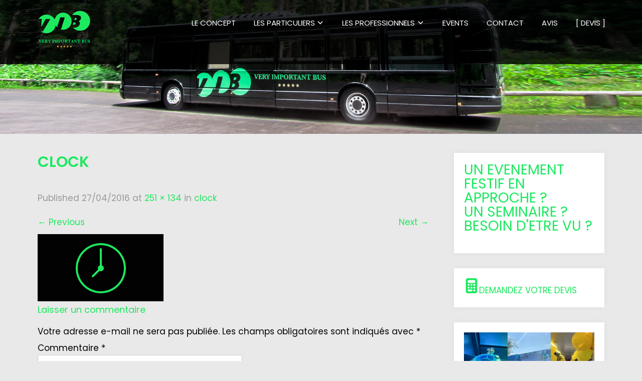

--- FILE ---
content_type: text/html; charset=UTF-8
request_url: https://vib-reunion.com/clock/
body_size: 15048
content:
<!DOCTYPE html>
<html dir="ltr" lang="fr-FR"
	prefix="og: https://ogp.me/ns#" >
<head>
<meta charset="UTF-8">
<meta name="SKYPE_TOOLBAR" content="SKYPE_TOOLBAR_PARSER_COMPATIBLE">
<meta name="viewport" content="width=device-width">
<link rel="profile" href="http://gmpg.org/xfn/11">
<link rel="pingback" href="https://vib-reunion.com/xmlrpc.php">
<!--[if lt IE 9]>
<script type="text/javascript" src="https://vib-reunion.com/wp-content/themes/night-club-pro/js/html5.js"></script>
<link rel="stylesheet" href="https://vib-reunion.com/wp-content/themes/night-club-pro/css/ie.css" type="text/css" media="all" />
<![endif]-->
<title>clock | VIB : Bus limousine discothèque pour vos événements</title>

		<!-- All in One SEO 4.4.0.1 - aioseo.com -->
		<meta name="robots" content="max-image-preview:large" />
		<meta name="google-site-verification" content="CTilZK-xb0Jlp0F9bU7T8EyWI39eN-Kouw6uTCAiuQQ" />
		<link rel="canonical" href="https://vib-reunion.com/clock/" />
		<meta name="generator" content="All in One SEO (AIOSEO) 4.4.0.1" />
		<meta property="og:locale" content="fr_FR" />
		<meta property="og:site_name" content="VIB : Bus limousine discothèque pour vos événements | Very Important Bus à la Réunion 974" />
		<meta property="og:type" content="article" />
		<meta property="og:title" content="clock | VIB : Bus limousine discothèque pour vos événements" />
		<meta property="og:url" content="https://vib-reunion.com/clock/" />
		<meta property="article:published_time" content="2016-04-27T11:49:45+00:00" />
		<meta property="article:modified_time" content="2016-04-27T11:49:45+00:00" />
		<meta property="article:publisher" content="https://www.facebook.com/vib.reunion" />
		<meta name="twitter:card" content="summary" />
		<meta name="twitter:site" content="@vib_reunion" />
		<meta name="twitter:title" content="clock | VIB : Bus limousine discothèque pour vos événements" />
		<meta name="twitter:creator" content="@vib_reunion" />
		<meta name="google" content="nositelinkssearchbox" />
		<script type="application/ld+json" class="aioseo-schema">
			{"@context":"https:\/\/schema.org","@graph":[{"@type":"BreadcrumbList","@id":"https:\/\/vib-reunion.com\/clock\/#breadcrumblist","itemListElement":[{"@type":"ListItem","@id":"https:\/\/vib-reunion.com\/#listItem","position":1,"item":{"@type":"WebPage","@id":"https:\/\/vib-reunion.com\/","name":"Accueil","description":"Location de bus limousine avec chauffeur pour les particuliers et professionnels du 974 et pour tous vos \u00e9v\u00e9nements : mariage, anniversaire, enterrement de vie c\u00e9libataires, \u00e9v\u00e9nementiel pro, formations, showcase, campagnes de pub, street marketing","url":"https:\/\/vib-reunion.com\/"},"nextItem":"https:\/\/vib-reunion.com\/clock\/#listItem"},{"@type":"ListItem","@id":"https:\/\/vib-reunion.com\/clock\/#listItem","position":2,"item":{"@type":"WebPage","@id":"https:\/\/vib-reunion.com\/clock\/","name":"clock","url":"https:\/\/vib-reunion.com\/clock\/"},"previousItem":"https:\/\/vib-reunion.com\/#listItem"}]},{"@type":"ItemPage","@id":"https:\/\/vib-reunion.com\/clock\/#itempage","url":"https:\/\/vib-reunion.com\/clock\/","name":"clock | VIB : Bus limousine discoth\u00e8que pour vos \u00e9v\u00e9nements","inLanguage":"fr-FR","isPartOf":{"@id":"https:\/\/vib-reunion.com\/#website"},"breadcrumb":{"@id":"https:\/\/vib-reunion.com\/clock\/#breadcrumblist"},"author":{"@id":"https:\/\/vib-reunion.com\/author\/vib-run\/#author"},"creator":{"@id":"https:\/\/vib-reunion.com\/author\/vib-run\/#author"},"datePublished":"2016-04-27T11:49:45+04:00","dateModified":"2016-04-27T11:49:45+04:00"},{"@type":"Organization","@id":"https:\/\/vib-reunion.com\/#organization","name":"VIB R\u00e9union","url":"https:\/\/vib-reunion.com\/","logo":{"@type":"ImageObject","url":"https:\/\/vib-reunion.com\/wp-content\/uploads\/2016\/04\/cropped-logo-VIB-def-300x180-1.png","@id":"https:\/\/vib-reunion.com\/#organizationLogo","width":250,"height":119,"caption":"VIB bus limmousine"},"image":{"@id":"https:\/\/vib-reunion.com\/#organizationLogo"},"sameAs":["https:\/\/www.facebook.com\/vib.reunion","https:\/\/twitter.com\/vib_reunion","https:\/\/www.instagram.com\/vib.reunion\/","https:\/\/www.youtube.com\/channel\/UCRNGiOAvj8Qx3WGyyQa8RpA"],"contactPoint":{"@type":"ContactPoint","telephone":"+262692753613","contactType":"Customer Support"}},{"@type":"Person","@id":"https:\/\/vib-reunion.com\/author\/vib-run\/#author","url":"https:\/\/vib-reunion.com\/author\/vib-run\/","name":"Vib-run","image":{"@type":"ImageObject","@id":"https:\/\/vib-reunion.com\/clock\/#authorImage","url":"https:\/\/secure.gravatar.com\/avatar\/487f105e1ba3b2d975f54f59b4ada35a?s=96&d=identicon&r=g","width":96,"height":96,"caption":"Vib-run"}},{"@type":"WebSite","@id":"https:\/\/vib-reunion.com\/#website","url":"https:\/\/vib-reunion.com\/","name":"VIB : Bus limousine discoth\u00e8que pour vos \u00e9v\u00e9nements","description":"Very Important Bus \u00e0 la R\u00e9union 974","inLanguage":"fr-FR","publisher":{"@id":"https:\/\/vib-reunion.com\/#organization"}}]}
		</script>
		<!-- All in One SEO -->

<link rel='dns-prefetch' href='//cdn.jsdelivr.net' />
<link rel='dns-prefetch' href='//fonts.googleapis.com' />
<link rel="alternate" type="application/rss+xml" title="VIB : Bus limousine discothèque pour vos événements &raquo; Flux" href="https://vib-reunion.com/feed/" />
<link rel="alternate" type="application/rss+xml" title="VIB : Bus limousine discothèque pour vos événements &raquo; Flux des commentaires" href="https://vib-reunion.com/comments/feed/" />
<link rel="alternate" type="application/rss+xml" title="VIB : Bus limousine discothèque pour vos événements &raquo; clock Flux des commentaires" href="https://vib-reunion.com/feed/?attachment_id=500" />
<script type="text/javascript">
window._wpemojiSettings = {"baseUrl":"https:\/\/s.w.org\/images\/core\/emoji\/14.0.0\/72x72\/","ext":".png","svgUrl":"https:\/\/s.w.org\/images\/core\/emoji\/14.0.0\/svg\/","svgExt":".svg","source":{"concatemoji":"https:\/\/vib-reunion.com\/wp-includes\/js\/wp-emoji-release.min.js?ver=6.2.8"}};
/*! This file is auto-generated */
!function(e,a,t){var n,r,o,i=a.createElement("canvas"),p=i.getContext&&i.getContext("2d");function s(e,t){p.clearRect(0,0,i.width,i.height),p.fillText(e,0,0);e=i.toDataURL();return p.clearRect(0,0,i.width,i.height),p.fillText(t,0,0),e===i.toDataURL()}function c(e){var t=a.createElement("script");t.src=e,t.defer=t.type="text/javascript",a.getElementsByTagName("head")[0].appendChild(t)}for(o=Array("flag","emoji"),t.supports={everything:!0,everythingExceptFlag:!0},r=0;r<o.length;r++)t.supports[o[r]]=function(e){if(p&&p.fillText)switch(p.textBaseline="top",p.font="600 32px Arial",e){case"flag":return s("\ud83c\udff3\ufe0f\u200d\u26a7\ufe0f","\ud83c\udff3\ufe0f\u200b\u26a7\ufe0f")?!1:!s("\ud83c\uddfa\ud83c\uddf3","\ud83c\uddfa\u200b\ud83c\uddf3")&&!s("\ud83c\udff4\udb40\udc67\udb40\udc62\udb40\udc65\udb40\udc6e\udb40\udc67\udb40\udc7f","\ud83c\udff4\u200b\udb40\udc67\u200b\udb40\udc62\u200b\udb40\udc65\u200b\udb40\udc6e\u200b\udb40\udc67\u200b\udb40\udc7f");case"emoji":return!s("\ud83e\udef1\ud83c\udffb\u200d\ud83e\udef2\ud83c\udfff","\ud83e\udef1\ud83c\udffb\u200b\ud83e\udef2\ud83c\udfff")}return!1}(o[r]),t.supports.everything=t.supports.everything&&t.supports[o[r]],"flag"!==o[r]&&(t.supports.everythingExceptFlag=t.supports.everythingExceptFlag&&t.supports[o[r]]);t.supports.everythingExceptFlag=t.supports.everythingExceptFlag&&!t.supports.flag,t.DOMReady=!1,t.readyCallback=function(){t.DOMReady=!0},t.supports.everything||(n=function(){t.readyCallback()},a.addEventListener?(a.addEventListener("DOMContentLoaded",n,!1),e.addEventListener("load",n,!1)):(e.attachEvent("onload",n),a.attachEvent("onreadystatechange",function(){"complete"===a.readyState&&t.readyCallback()})),(e=t.source||{}).concatemoji?c(e.concatemoji):e.wpemoji&&e.twemoji&&(c(e.twemoji),c(e.wpemoji)))}(window,document,window._wpemojiSettings);
</script>
<style type="text/css">
img.wp-smiley,
img.emoji {
	display: inline !important;
	border: none !important;
	box-shadow: none !important;
	height: 1em !important;
	width: 1em !important;
	margin: 0 0.07em !important;
	vertical-align: -0.1em !important;
	background: none !important;
	padding: 0 !important;
}
</style>
	<link rel='stylesheet' id='validate-engine-css-css' href='https://vib-reunion.com/wp-content/plugins/wysija-newsletters/css/validationEngine.jquery.css?ver=2.21' type='text/css' media='all' />
<link rel='stylesheet' id='formidable-css' href='https://vib-reunion.com/wp-content/plugins/formidable/css/formidableforms.css?ver=6231209' type='text/css' media='all' />
<link rel='stylesheet' id='wp-block-library-css' href='https://vib-reunion.com/wp-includes/css/dist/block-library/style.min.css?ver=6.2.8' type='text/css' media='all' />
<link rel='stylesheet' id='classic-theme-styles-css' href='https://vib-reunion.com/wp-includes/css/classic-themes.min.css?ver=6.2.8' type='text/css' media='all' />
<style id='global-styles-inline-css' type='text/css'>
body{--wp--preset--color--black: #000000;--wp--preset--color--cyan-bluish-gray: #abb8c3;--wp--preset--color--white: #ffffff;--wp--preset--color--pale-pink: #f78da7;--wp--preset--color--vivid-red: #cf2e2e;--wp--preset--color--luminous-vivid-orange: #ff6900;--wp--preset--color--luminous-vivid-amber: #fcb900;--wp--preset--color--light-green-cyan: #7bdcb5;--wp--preset--color--vivid-green-cyan: #00d084;--wp--preset--color--pale-cyan-blue: #8ed1fc;--wp--preset--color--vivid-cyan-blue: #0693e3;--wp--preset--color--vivid-purple: #9b51e0;--wp--preset--gradient--vivid-cyan-blue-to-vivid-purple: linear-gradient(135deg,rgba(6,147,227,1) 0%,rgb(155,81,224) 100%);--wp--preset--gradient--light-green-cyan-to-vivid-green-cyan: linear-gradient(135deg,rgb(122,220,180) 0%,rgb(0,208,130) 100%);--wp--preset--gradient--luminous-vivid-amber-to-luminous-vivid-orange: linear-gradient(135deg,rgba(252,185,0,1) 0%,rgba(255,105,0,1) 100%);--wp--preset--gradient--luminous-vivid-orange-to-vivid-red: linear-gradient(135deg,rgba(255,105,0,1) 0%,rgb(207,46,46) 100%);--wp--preset--gradient--very-light-gray-to-cyan-bluish-gray: linear-gradient(135deg,rgb(238,238,238) 0%,rgb(169,184,195) 100%);--wp--preset--gradient--cool-to-warm-spectrum: linear-gradient(135deg,rgb(74,234,220) 0%,rgb(151,120,209) 20%,rgb(207,42,186) 40%,rgb(238,44,130) 60%,rgb(251,105,98) 80%,rgb(254,248,76) 100%);--wp--preset--gradient--blush-light-purple: linear-gradient(135deg,rgb(255,206,236) 0%,rgb(152,150,240) 100%);--wp--preset--gradient--blush-bordeaux: linear-gradient(135deg,rgb(254,205,165) 0%,rgb(254,45,45) 50%,rgb(107,0,62) 100%);--wp--preset--gradient--luminous-dusk: linear-gradient(135deg,rgb(255,203,112) 0%,rgb(199,81,192) 50%,rgb(65,88,208) 100%);--wp--preset--gradient--pale-ocean: linear-gradient(135deg,rgb(255,245,203) 0%,rgb(182,227,212) 50%,rgb(51,167,181) 100%);--wp--preset--gradient--electric-grass: linear-gradient(135deg,rgb(202,248,128) 0%,rgb(113,206,126) 100%);--wp--preset--gradient--midnight: linear-gradient(135deg,rgb(2,3,129) 0%,rgb(40,116,252) 100%);--wp--preset--duotone--dark-grayscale: url('#wp-duotone-dark-grayscale');--wp--preset--duotone--grayscale: url('#wp-duotone-grayscale');--wp--preset--duotone--purple-yellow: url('#wp-duotone-purple-yellow');--wp--preset--duotone--blue-red: url('#wp-duotone-blue-red');--wp--preset--duotone--midnight: url('#wp-duotone-midnight');--wp--preset--duotone--magenta-yellow: url('#wp-duotone-magenta-yellow');--wp--preset--duotone--purple-green: url('#wp-duotone-purple-green');--wp--preset--duotone--blue-orange: url('#wp-duotone-blue-orange');--wp--preset--font-size--small: 13px;--wp--preset--font-size--medium: 20px;--wp--preset--font-size--large: 36px;--wp--preset--font-size--x-large: 42px;--wp--preset--spacing--20: 0.44rem;--wp--preset--spacing--30: 0.67rem;--wp--preset--spacing--40: 1rem;--wp--preset--spacing--50: 1.5rem;--wp--preset--spacing--60: 2.25rem;--wp--preset--spacing--70: 3.38rem;--wp--preset--spacing--80: 5.06rem;--wp--preset--shadow--natural: 6px 6px 9px rgba(0, 0, 0, 0.2);--wp--preset--shadow--deep: 12px 12px 50px rgba(0, 0, 0, 0.4);--wp--preset--shadow--sharp: 6px 6px 0px rgba(0, 0, 0, 0.2);--wp--preset--shadow--outlined: 6px 6px 0px -3px rgba(255, 255, 255, 1), 6px 6px rgba(0, 0, 0, 1);--wp--preset--shadow--crisp: 6px 6px 0px rgba(0, 0, 0, 1);}:where(.is-layout-flex){gap: 0.5em;}body .is-layout-flow > .alignleft{float: left;margin-inline-start: 0;margin-inline-end: 2em;}body .is-layout-flow > .alignright{float: right;margin-inline-start: 2em;margin-inline-end: 0;}body .is-layout-flow > .aligncenter{margin-left: auto !important;margin-right: auto !important;}body .is-layout-constrained > .alignleft{float: left;margin-inline-start: 0;margin-inline-end: 2em;}body .is-layout-constrained > .alignright{float: right;margin-inline-start: 2em;margin-inline-end: 0;}body .is-layout-constrained > .aligncenter{margin-left: auto !important;margin-right: auto !important;}body .is-layout-constrained > :where(:not(.alignleft):not(.alignright):not(.alignfull)){max-width: var(--wp--style--global--content-size);margin-left: auto !important;margin-right: auto !important;}body .is-layout-constrained > .alignwide{max-width: var(--wp--style--global--wide-size);}body .is-layout-flex{display: flex;}body .is-layout-flex{flex-wrap: wrap;align-items: center;}body .is-layout-flex > *{margin: 0;}:where(.wp-block-columns.is-layout-flex){gap: 2em;}.has-black-color{color: var(--wp--preset--color--black) !important;}.has-cyan-bluish-gray-color{color: var(--wp--preset--color--cyan-bluish-gray) !important;}.has-white-color{color: var(--wp--preset--color--white) !important;}.has-pale-pink-color{color: var(--wp--preset--color--pale-pink) !important;}.has-vivid-red-color{color: var(--wp--preset--color--vivid-red) !important;}.has-luminous-vivid-orange-color{color: var(--wp--preset--color--luminous-vivid-orange) !important;}.has-luminous-vivid-amber-color{color: var(--wp--preset--color--luminous-vivid-amber) !important;}.has-light-green-cyan-color{color: var(--wp--preset--color--light-green-cyan) !important;}.has-vivid-green-cyan-color{color: var(--wp--preset--color--vivid-green-cyan) !important;}.has-pale-cyan-blue-color{color: var(--wp--preset--color--pale-cyan-blue) !important;}.has-vivid-cyan-blue-color{color: var(--wp--preset--color--vivid-cyan-blue) !important;}.has-vivid-purple-color{color: var(--wp--preset--color--vivid-purple) !important;}.has-black-background-color{background-color: var(--wp--preset--color--black) !important;}.has-cyan-bluish-gray-background-color{background-color: var(--wp--preset--color--cyan-bluish-gray) !important;}.has-white-background-color{background-color: var(--wp--preset--color--white) !important;}.has-pale-pink-background-color{background-color: var(--wp--preset--color--pale-pink) !important;}.has-vivid-red-background-color{background-color: var(--wp--preset--color--vivid-red) !important;}.has-luminous-vivid-orange-background-color{background-color: var(--wp--preset--color--luminous-vivid-orange) !important;}.has-luminous-vivid-amber-background-color{background-color: var(--wp--preset--color--luminous-vivid-amber) !important;}.has-light-green-cyan-background-color{background-color: var(--wp--preset--color--light-green-cyan) !important;}.has-vivid-green-cyan-background-color{background-color: var(--wp--preset--color--vivid-green-cyan) !important;}.has-pale-cyan-blue-background-color{background-color: var(--wp--preset--color--pale-cyan-blue) !important;}.has-vivid-cyan-blue-background-color{background-color: var(--wp--preset--color--vivid-cyan-blue) !important;}.has-vivid-purple-background-color{background-color: var(--wp--preset--color--vivid-purple) !important;}.has-black-border-color{border-color: var(--wp--preset--color--black) !important;}.has-cyan-bluish-gray-border-color{border-color: var(--wp--preset--color--cyan-bluish-gray) !important;}.has-white-border-color{border-color: var(--wp--preset--color--white) !important;}.has-pale-pink-border-color{border-color: var(--wp--preset--color--pale-pink) !important;}.has-vivid-red-border-color{border-color: var(--wp--preset--color--vivid-red) !important;}.has-luminous-vivid-orange-border-color{border-color: var(--wp--preset--color--luminous-vivid-orange) !important;}.has-luminous-vivid-amber-border-color{border-color: var(--wp--preset--color--luminous-vivid-amber) !important;}.has-light-green-cyan-border-color{border-color: var(--wp--preset--color--light-green-cyan) !important;}.has-vivid-green-cyan-border-color{border-color: var(--wp--preset--color--vivid-green-cyan) !important;}.has-pale-cyan-blue-border-color{border-color: var(--wp--preset--color--pale-cyan-blue) !important;}.has-vivid-cyan-blue-border-color{border-color: var(--wp--preset--color--vivid-cyan-blue) !important;}.has-vivid-purple-border-color{border-color: var(--wp--preset--color--vivid-purple) !important;}.has-vivid-cyan-blue-to-vivid-purple-gradient-background{background: var(--wp--preset--gradient--vivid-cyan-blue-to-vivid-purple) !important;}.has-light-green-cyan-to-vivid-green-cyan-gradient-background{background: var(--wp--preset--gradient--light-green-cyan-to-vivid-green-cyan) !important;}.has-luminous-vivid-amber-to-luminous-vivid-orange-gradient-background{background: var(--wp--preset--gradient--luminous-vivid-amber-to-luminous-vivid-orange) !important;}.has-luminous-vivid-orange-to-vivid-red-gradient-background{background: var(--wp--preset--gradient--luminous-vivid-orange-to-vivid-red) !important;}.has-very-light-gray-to-cyan-bluish-gray-gradient-background{background: var(--wp--preset--gradient--very-light-gray-to-cyan-bluish-gray) !important;}.has-cool-to-warm-spectrum-gradient-background{background: var(--wp--preset--gradient--cool-to-warm-spectrum) !important;}.has-blush-light-purple-gradient-background{background: var(--wp--preset--gradient--blush-light-purple) !important;}.has-blush-bordeaux-gradient-background{background: var(--wp--preset--gradient--blush-bordeaux) !important;}.has-luminous-dusk-gradient-background{background: var(--wp--preset--gradient--luminous-dusk) !important;}.has-pale-ocean-gradient-background{background: var(--wp--preset--gradient--pale-ocean) !important;}.has-electric-grass-gradient-background{background: var(--wp--preset--gradient--electric-grass) !important;}.has-midnight-gradient-background{background: var(--wp--preset--gradient--midnight) !important;}.has-small-font-size{font-size: var(--wp--preset--font-size--small) !important;}.has-medium-font-size{font-size: var(--wp--preset--font-size--medium) !important;}.has-large-font-size{font-size: var(--wp--preset--font-size--large) !important;}.has-x-large-font-size{font-size: var(--wp--preset--font-size--x-large) !important;}
.wp-block-navigation a:where(:not(.wp-element-button)){color: inherit;}
:where(.wp-block-columns.is-layout-flex){gap: 2em;}
.wp-block-pullquote{font-size: 1.5em;line-height: 1.6;}
</style>
<link rel='stylesheet' id='contact-form-7-css' href='https://vib-reunion.com/wp-content/plugins/contact-form-7/includes/css/styles.css?ver=5.7.7' type='text/css' media='all' />
<link rel='stylesheet' id='rapidbar-front-css-css' href='https://vib-reunion.com/wp-content/plugins/rapidology/includes/ext/rapidology_rapidbar/css/style.css?ver=6.2.8' type='text/css' media='all' />
<link rel='stylesheet' id='rad_rapidology-open-sans-css' href='https://fonts.googleapis.com/css?family=Open+Sans:400,700' type='text/css' media='all' />
<link rel='stylesheet' id='rad_rapidology-css-css' href='https://vib-reunion.com/wp-content/plugins/rapidology/css/style.css?ver=1.4.3' type='text/css' media='all' />
<link rel='stylesheet' id='audioigniter-css' href='https://vib-reunion.com/wp-content/plugins/audioigniter/player/build/style.css?ver=2.0.0' type='text/css' media='all' />
<link rel='stylesheet' id='night-club-pro-gfonts-roboto-css' href='//fonts.googleapis.com/css2?family=Assistant%3Awght%40200%3B300%3B400%3B600%3B700%3B800&#038;display=swap&#038;ver=6.2.8' type='text/css' media='all' />
<link rel='stylesheet' id='night-club-pro-gfonts-playfair-css' href='//fonts.googleapis.com/css2?family=Playfair+Display%3Awght%40400%3B500%3B600%3B700%3B800%3B900&#038;display=swap&#038;ver=6.2.8' type='text/css' media='all' />
<link rel='stylesheet' id='night-club-pro-gfonts-body-css' href='//fonts.googleapis.com/css?family=Poppins&#038;subset=cyrillic%2Carabic%2Cbengali%2Ccyrillic%2Ccyrillic-ext%2Cdevanagari%2Cgreek%2Cgreek-ext%2Cgujarati%2Chebrew%2Clatin-ext%2Ctamil%2Ctelugu%2Cthai%2Cvietnamese%2Clatin&#038;ver=6.2.8' type='text/css' media='all' />
<link rel='stylesheet' id='night-club-pro-gfonts-logo-css' href='//fonts.googleapis.com/css?family=Poppins&#038;subset=cyrillic%2Carabic%2Cbengali%2Ccyrillic%2Ccyrillic-ext%2Cdevanagari%2Cgreek%2Cgreek-ext%2Cgujarati%2Chebrew%2Clatin-ext%2Ctamil%2Ctelugu%2Cthai%2Cvietnamese%2Clatin&#038;ver=6.2.8' type='text/css' media='all' />
<link rel='stylesheet' id='night-club-pro-gfonts-nav-css' href='//fonts.googleapis.com/css?family=Poppins&#038;subset=cyrillic%2Carabic%2Cbengali%2Ccyrillic%2Ccyrillic-ext%2Cdevanagari%2Cgreek%2Cgreek-ext%2Cgujarati%2Chebrew%2Clatin-ext%2Ctamil%2Ctelugu%2Cthai%2Cvietnamese%2Clatin&#038;ver=6.2.8' type='text/css' media='all' />
<link rel='stylesheet' id='night-club-pro-gfonts-heading-css' href='//fonts.googleapis.com/css?family=Poppins&#038;subset=cyrillic%2Carabic%2Cbengali%2Ccyrillic%2Ccyrillic-ext%2Cdevanagari%2Cgreek%2Cgreek-ext%2Cgujarati%2Chebrew%2Clatin-ext%2Ctamil%2Ctelugu%2Cthai%2Cvietnamese%2Clatin&#038;ver=6.2.8' type='text/css' media='all' />
<link rel='stylesheet' id='economicspro-gfonts-sectiontitle-css' href='//fonts.googleapis.com/css?family=Poppins&#038;subset=cyrillic%2Carabic%2Cbengali%2Ccyrillic%2Ccyrillic-ext%2Cdevanagari%2Cgreek%2Cgreek-ext%2Cgujarati%2Chebrew%2Clatin-ext%2Ctamil%2Ctelugu%2Cthai%2Cvietnamese%2Clatin&#038;ver=6.2.8' type='text/css' media='all' />
<link rel='stylesheet' id='economicspro-gfonts-slidetitle-css' href='//fonts.googleapis.com/css?family=Poppins&#038;subset=cyrillic%2Carabic%2Cbengali%2Ccyrillic%2Ccyrillic-ext%2Cdevanagari%2Cgreek%2Cgreek-ext%2Cgujarati%2Chebrew%2Clatin-ext%2Ctamil%2Ctelugu%2Cthai%2Cvietnamese%2Clatin&#038;ver=6.2.8' type='text/css' media='all' />
<link rel='stylesheet' id='economicspro-gfonts-slidedes-css' href='//fonts.googleapis.com/css?family=Poppins&#038;subset=cyrillic%2Carabic%2Cbengali%2Ccyrillic%2Ccyrillic-ext%2Cdevanagari%2Cgreek%2Cgreek-ext%2Cgujarati%2Chebrew%2Clatin-ext%2Ctamil%2Ctelugu%2Cthai%2Cvietnamese%2Clatin&#038;ver=6.2.8' type='text/css' media='all' />
<link rel='stylesheet' id='night-club-pro-basic-style-css' href='https://vib-reunion.com/wp-content/themes/night-club-pro/style.css?ver=6.2.8' type='text/css' media='all' />
<link rel='stylesheet' id='night-club-pro-editor-style-css' href='https://vib-reunion.com/wp-content/themes/night-club-pro/editor-style.css?ver=6.2.8' type='text/css' media='all' />
<link rel='stylesheet' id='night-club-pro-base-style-css' href='https://vib-reunion.com/wp-content/themes/night-club-pro/css/default.css?ver=6.2.8' type='text/css' media='all' />
<link rel='stylesheet' id='night-club-pro-fontawesome-all-style-css' href='https://vib-reunion.com/wp-content/themes/night-club-pro/fontsawesome/css/fontawesome-all.css?ver=6.2.8' type='text/css' media='all' />
<link rel='stylesheet' id='night-club-pro-animation-css' href='https://vib-reunion.com/wp-content/themes/night-club-pro/css/animation.css?ver=6.2.8' type='text/css' media='all' />
<link rel='stylesheet' id='night-club-pro-hover-css' href='https://vib-reunion.com/wp-content/themes/night-club-pro/css/hover.css?ver=6.2.8' type='text/css' media='all' />
<link rel='stylesheet' id='night-club-pro-hover-min-css' href='https://vib-reunion.com/wp-content/themes/night-club-pro/css/hover-min.css?ver=6.2.8' type='text/css' media='all' />
<link rel='stylesheet' id='night-club-pro-testimonialslider-style-css' href='https://vib-reunion.com/wp-content/themes/night-club-pro/testimonialsrotator/js/tm-rotator.css?ver=6.2.8' type='text/css' media='all' />
<link rel='stylesheet' id='night-club-pro-responsive-style-css' href='https://vib-reunion.com/wp-content/themes/night-club-pro/css/responsive.css?ver=6.2.8' type='text/css' media='all' />
<link rel='stylesheet' id='night-club-pro-owl-style-css' href='https://vib-reunion.com/wp-content/themes/night-club-pro/testimonialsrotator/js/owl.carousel.css?ver=6.2.8' type='text/css' media='all' />
<link rel='stylesheet' id='night-club-pro-flexiselcss-css' href='https://vib-reunion.com/wp-content/themes/night-club-pro/css/flexiselcss.css?ver=6.2.8' type='text/css' media='all' />
<link rel='stylesheet' id='night-club-pro-youtube-popup-css' href='https://vib-reunion.com/wp-content/themes/night-club-pro/popupvideo/grt-youtube-popup.css?ver=6.2.8' type='text/css' media='all' />
<link rel='stylesheet' id='night-club-pro-animation-style-css' href='https://vib-reunion.com/wp-content/themes/night-club-pro/css/animation-style.css?ver=6.2.8' type='text/css' media='all' />
<link rel='stylesheet' id='dashicons-css' href='https://vib-reunion.com/wp-includes/css/dashicons.min.css?ver=6.2.8' type='text/css' media='all' />
<link rel='stylesheet' id='video-js-css' href='https://vib-reunion.com/wp-content/plugins/video-embed-thumbnail-generator/video-js/v5/video-js.min.css?ver=5.20.5' type='text/css' media='all' />
<link rel='stylesheet' id='video-js-kg-skin-css' href='https://vib-reunion.com/wp-content/plugins/video-embed-thumbnail-generator/video-js/v5/kg-video-js-skin.css?ver=4.8.10' type='text/css' media='all' />
<link rel='stylesheet' id='kgvid_video_styles-css' href='https://vib-reunion.com/wp-content/plugins/video-embed-thumbnail-generator/src/public/css/videopack-styles.css?ver=4.8.10' type='text/css' media='all' />
<script type='text/javascript' src='https://vib-reunion.com/wp-includes/js/jquery/jquery.min.js?ver=3.6.4' id='jquery-core-js'></script>
<script type='text/javascript' src='https://vib-reunion.com/wp-includes/js/jquery/jquery-migrate.min.js?ver=3.4.0' id='jquery-migrate-js'></script>
<script type='text/javascript' src='https://vib-reunion.com/wp-content/themes/night-club-pro/js/custom.js?ver=6.2.8' id='night-club-pro-customscripts-js'></script>
<script type='text/javascript' src='https://vib-reunion.com/wp-content/themes/night-club-pro/testimonialsrotator/js/jquery.quovolver.min.js?ver=6.2.8' id='night-club-pro-testimonialsminjs-js'></script>
<script type='text/javascript' src='https://vib-reunion.com/wp-content/themes/night-club-pro/testimonialsrotator/js/owl.carousel.js?ver=6.2.8' id='night-club-pro-owljs-js'></script>
<script type='text/javascript' src='https://vib-reunion.com/wp-content/themes/night-club-pro/counter/js/jquery.counterup.min.js?ver=6.2.8' id='night-club-pro-counterup-js'></script>
<script type='text/javascript' src='https://vib-reunion.com/wp-content/themes/night-club-pro/counter/js/waypoints.min.js?ver=6.2.8' id='night-club-pro-waypoints-js'></script>
<script type='text/javascript' src='https://vib-reunion.com/wp-content/themes/night-club-pro/mixitup/jquery.prettyPhoto5152.js?ver=6.2.8' id='night-club-pro-prettyphoto-script-js'></script>
<script type='text/javascript' src='https://vib-reunion.com/wp-content/themes/night-club-pro/js/jquery.flexisel.js?ver=6.2.8' id='night-club-pro-flexisel-js'></script>
<script type='text/javascript' src='https://vib-reunion.com/wp-content/themes/night-club-pro/popupvideo/grt-youtube-popup.js?ver=6.2.8' id='night-club-pro-youtube-popup-js'></script>
<script type='text/javascript' src='https://vib-reunion.com/wp-content/themes/night-club-pro/js/custom-animation.js?ver=6.2.8' id='night-club-pro-custom-animation-js'></script>
<link rel="https://api.w.org/" href="https://vib-reunion.com/wp-json/" /><link rel="alternate" type="application/json" href="https://vib-reunion.com/wp-json/wp/v2/media/500" /><link rel="EditURI" type="application/rsd+xml" title="RSD" href="https://vib-reunion.com/xmlrpc.php?rsd" />
<link rel="wlwmanifest" type="application/wlwmanifest+xml" href="https://vib-reunion.com/wp-includes/wlwmanifest.xml" />
<meta name="generator" content="WordPress 6.2.8" />
<link rel='shortlink' href='https://vib-reunion.com/?p=500' />
<link rel="alternate" type="application/json+oembed" href="https://vib-reunion.com/wp-json/oembed/1.0/embed?url=https%3A%2F%2Fvib-reunion.com%2Fclock%2F" />
<link rel="alternate" type="text/xml+oembed" href="https://vib-reunion.com/wp-json/oembed/1.0/embed?url=https%3A%2F%2Fvib-reunion.com%2Fclock%2F&#038;format=xml" />

	<style></style>

	
<script>

jQuery(window).bind('scroll', function() {
	var wwd = jQuery(window).width();
	if( wwd > 939 ){
		var navHeight = jQuery( window ).height() - 575;
				if (jQuery(window).scrollTop() > navHeight) {
			jQuery(".header").addClass('fixed');
		}else {
			jQuery(".header").removeClass('fixed');
		}
			}
});		
	
jQuery(window).load(function() {   
	jQuery('#clienttestiminials .owl-carousel').owlCarousel({
		loop:true,	
		autoplay:false ,
		autoplayTimeout: 8000,
		margin:30,
		nav:true,
		navText: ["<i class='fas fa-angle-up'></i>", "<i class='fas fa-angle-down'></i>"],
		animateOut: 'slideOutUp',
		animateIn: 'slideInUp',
		rewind: true,
		mouseDrag: false,
		touchDrag: false,
		dots: false,
		responsive:{
			0:{
				items:1
			},
			600:{
				items:1
			},
			1000:{
				items:1
			}
		}
	})
});


jQuery(document).ready(function() {
  
  jQuery('.link').on('click', function(event){
    var $this = jQuery(this);
    if($this.hasClass('clicked')){
      $this.removeAttr('style').removeClass('clicked');
    } else{
      $this.css('background','#7fc242').addClass('clicked');
    }
  });
 
});
</script>



<style>body, .contact-form-section .address,  .accordion-box .acc-content{color:#000000;}body{font-family:Poppins; font-size:17px;}.logo h1 {font-family:Poppins;color:#ffffff;font-size:35px}.tagline{color:#ffffff;}.logo img{height:90px;}.site-navigation ul{font-family:'Poppins', sans-serif; font-size:15px}.site-navigation ul li a, .site-navigation .menu ul ul a, .site-navigation ul li.current_page_item ul.sub-menu li a, .site-navigation ul li.current-menu-parent ul.sub-menu li a, .site-navigation ul li.current-menu-parent ul.sub-menu li ul.sub-menu li a{color:#ffffff;}.site-navigation .menu a:hover,
		.site-navigation .menu a:focus,
		.site-navigation ul li a:hover, 
		.site-navigation ul li.current_page_item a,
		.site-navigation ul li.current-menu-item a,  
		.site-navigation ul li.current_page_item ul li a:hover,
		.site-navigation ul li.current-menu-parent a, 
		.site-navigation ul li:hover,
		.site-navigation .menu ul a:hover,
		.site-navigation .menu ul a:focus,
		.site-navigation ul li.current_page_item ul.sub-menu li a:hover, 
		.site-navigation ul li.current-menu-parent ul.sub-menu li a:hover,
		.site-navigation ul li.current-menu-parent ul.sub-menu li ul.sub-menu li a:hover,
		.site-navigation ul li.current-menu-parent ul.sub-menu li.current_page_item a{color:#000000;}.header{background-color:rgba(0,0,0,0.8);}h2.section_title, .sec_content_main_title{ font-family:Poppins; font-size:64px; color:#1ce95f; }.welcome_contentcolumn h3 span{ font-family:Poppins; }#pagearea { background:#eae9e9;}#pagearea g { fill:#eae9e9;}#welcomearea { background:#111111;}#welcomearea g{ fill:#111111;}h4.sectionsubtitle, .sec_content_sub_title{ font-size:19px; }a:hover, .slide_toggle a:hover{color:#272727;}.footer h5{font-size:26px; }.footer .widget-column-1 h5{color:1; }.copyright-txt{color:#ffffff}.design-by{color:#ffffff}.button, #commentform input#submit, input.search-submit, .post-password-form input[type=submit], p.read-more a, .pagination ul li span, .pagination ul li a, .headertop .right a, .wpcf7 form input[type='submit'], #sidebar .search-form input.search-submit{ color:#ffffff; }.button:hover, #commentform input#submit:hover, input.search-submit:hover, .post-password-form input[type=submit]:hover, p.read-more a:hover, .pagination ul li .current, .pagination ul li a:hover,.headertop .right a:hover, .wpcf7 form input[type='submit']:hover{ color:#ffffff;}a.morebutton, .column-3.bgcolor a.morebutton:hover{ color:#ffffff; }a.morebutton:hover{ color:#ffffff;}a.buttonstyle1{background-color:#202020; color:#ffffff; }a.buttonstyle1:hover{ color:#ffffff;}#sidebar .search-form input.search-field{ background-color:#F0EFEF; color:#6e6d6d;  }h3.widget-title{ color:#ffffff;}#footer-wrapper{background-color:#202329; color:#ffffff;}.footer ul li a{color:#ffffff;}.contactdetail a{color:#ffffff; }.nivo-controlNav a{background-color:#ffffff}#sidebar ul li{border-color:#1ce95f}#sidebar ul li a{color:#78797c; }.nivo-caption h2{ font-family:Poppins; color:#1ce95f; font-size:75px;  }.nivo-caption p{font-family:Poppins; color:#ffffff; font-size:16px;}.copyright-wrapper a:hover{ color: #ffffff; }.copyright-wrapper{ background: #1a1d22; }.menu-toggle{ color:#ffffff; }h1,h2,h3,h4,h5,h6{ font-family:Poppins; }h1{ font-size:30px; color:#1ce95f;}h2{ font-size:28px; color:#1ce95f;}h3{ font-size:18px; color:#1ce95f;}h4{ font-size:24px; color:#1ce95f;}h5{font-size:21px; color:#1ce95f;}h6{ font-size:17px; color:#1ce95f;}#footer-wrapper .social-icons a:hover{ color:#ffffff; }.nivo-directionNav a{background-color:rgba(0,0,0,0.7);}ul.portfoliofilter li a{ background-color:#1ce95f;  color:#6e6d6d; border-color:#494949;}ul.portfoliofilter li a.selected, ul.portfoliofilter li a:hover,ul.portfoliofilter li:hover a{ color:#ffffff; }.holderwrap h5{ color:#ffffff; }.holderwrap h5::after{ background-color:#ffffff; }.teammember-list span.title{ color:#ffffff; }.teammember-list cite{ color:#ffffff; }.owl-controls .owl-dot{ background-color:#1ce95f; }#clienttestiminials .item{ color:#717171; }ul.recent-post li a{ color:#ababab; }.button, .tabs-wrapper ul.tabs li a.selected, .accordion-box h2.active, 
			a.morebutton,
			#commentform input#submit, 
			input.search-submit, 
			.post-password-form input[type='submit'], 
			p.read-more a, 			
			.site-navigation .menu ul,
			.pagination ul li span, 
			.pagination ul li a, 
			.headertop .right a, 
			.wpcf7 form input[type='submit'],			
			#sidebar .search-form input.search-submit,
			.nivo-controlNav a.active,			
			.offer-1-column .offimgbx,			
			ul.portfoliofilter li a.selected, 
			ul.portfoliofilter li a:hover,
			ul.portfoliofilter li:hover a,
			.holderwrap,
			.pricing_table .tf a,
			.owl-controls .owl-dot.active,		    
			input.search-submit:hover, 
			.post-password-form input[type=submit]:hover, 
			p.read-more a:hover, 
			.pagination ul li .current, 
			.pagination ul li a:hover,
			.headertop .right a:hover, 
			.wpcf7 form input[type='submit']:hover,
			.shopnow:hover,	
			h3.widget-title,		
			.toggle a,			
			a.buttonstyle1:hover,
			.shopnow:hover,
			.hvr-sweep-to-right::before, .newsletter-form i, 
			.news-box .news-thumb,						
			.owl-prev, .owl-next,
			.videobox,
			.teammember-list .thumnailbx,		
			.ftrdonatebtn,			
			h2.section_title::after, .videobox .playbtn, .videos-carousel .videobox:hover .playbtn, .our-services-thumb, .event_thumb, .column-3.bgcolor, .toggled .menu-toggle, .site-navigation .menu a:hover,
		.site-navigation .menu a:focus,
		.site-navigation ul li a:hover, 
		.site-navigation ul li.current_page_item a,
		.site-navigation ul li.current-menu-item a,  
		.site-navigation ul li.current_page_item ul li a:hover,
		.site-navigation ul li.current-menu-parent a, 
		.site-navigation ul li:hover,
		.site-navigation .menu ul a:hover,
		.site-navigation .menu ul a:focus,
		.site-navigation ul li.current_page_item ul.sub-menu li a:hover, 
		.site-navigation ul li.current-menu-parent ul.sub-menu li a:hover,
		.site-navigation ul li.current-menu-parent ul.sub-menu li ul.sub-menu li a:hover,
		.site-navigation ul li.current-menu-parent ul.sub-menu li.current_page_item a, .ai-wrap .ai-track:hover, .ai-wrap .ai-track.ai-track-active, .ai-wrap .ai-track-progress, .ai-wrap .ai-volume-bar.ai-volume-bar-active::before, .ai-wrap .ai-audio-control:hover, .ai-wrap .ai-audio-control:focus, .event-carousel .owl-controls .owl-prev i, .event-carousel .owl-controls .owl-next i{ background-color:#1ce95f; }.videos-carousel .videobox:hover .video-title{background-color:rgba(28,233,95,0.8);}.newsdesc, .news-box .news-thumb:before{background-color:rgba(0,0,0,0.8);}a, .ai-wrap .ai-btn:hover, #footer-wrapper .social-icons a, .contactdetail p strong, 
			.header-top .social-icons a:hover,					
			.cntbutton,			
			.contactdetail a:hover, 		
			.footer ul li a:hover, 
			.footer ul li.current_page_item a, 
			div.recent-post a:hover,
			.footer .social-icons a:hover,
			.copyright-wrapper a,
			#sidebar ul li::before,			
			.top4box:hover h5,
			.pagemore:hover,
			h2.section_title span,
			.welcome_contentcolumn h3 span, 
			.slide_toggle a, 
			ul.recent-post li .footerdate,
			.news-box h6 a:hover,
			#sidebar ul li a:hover,
			.teammember-content span,			
			.news-box .poststyle:hover,			
			.header_right .social-icons a:hover,
			#clienttestiminials h6 span,
			.post-title a:hover,
			.bloggridlayout h3.post-title a:hover, .footer h5, 
			.header-top .left span, a.borderbutton:hover,
			#section11 a.borderbutton:hover, h4.sectionsubtitle, .sec_content_sub_title, .campaign-detail .campaign-contact-info i, .news-box .PostMeta i, .event_info i, ul.list-style li:before, .counterlist .counter, .album-released-info a.button2, .title-icon:hover h5{ color:#1ce95f; }.ai-wrap .ai-btn:hover svg{ fill:#1ce95f;}.footer .social-icons a:hover,
			ul.portfoliofilter li a.selected, 
			ul.portfoliofilter li a:hover,
			ul.portfoliofilter li:hover a,					
			#clienttestiminials .item span::after,			
			a.borderbutton:hover,
			.pagemore:hover, .column-3 .sec_content_main_title:after, .top4box:hover .thumbbx, .album-released-info a.button2{ border-color:#1ce95f; }h3.widget-title:after{ border-top-color:#1ce95f;}.shopnow{ background-color:#202020;}.donatenow,
.button:hover, 
a.morebutton:hover,
#commentform input#submit:hover, 
input.search-submit:hover, 
.post-password-form input[type=submit]:hover, 
p.read-more a:hover, 
.pagination ul li .current, 
.pagination ul li a:hover,
.headertop .right a:hover, 
.wpcf7 form input[type='submit']:hover, .column-3.bgcolor a.morebutton:hover, .toggled .menu .toggled-on > .sub-menu, .menu-toggle, .event-carousel .owl-controls .owl-prev i:hover, .event-carousel .owl-controls .owl-next i:hover{ background-color:#1ce95f; }.campaign-detail .campaign-detail-thumb, .album-released-info a.button2:hover{ border-color:#1ce95f;}.album-released-info a.button2:hover{ color:#1ce95f;}</style>	<style type="text/css">
		
	</style>
	<style type="text/css" id="custom-background-css">
body.custom-background { background-color: #eae9e9; }
</style>
	<link rel="icon" href="https://vib-reunion.com/wp-content/uploads/2016/04/cropped-logo-VIB-favicon-32x32.png" sizes="32x32" />
<link rel="icon" href="https://vib-reunion.com/wp-content/uploads/2016/04/cropped-logo-VIB-favicon-192x192.png" sizes="192x192" />
<link rel="apple-touch-icon" href="https://vib-reunion.com/wp-content/uploads/2016/04/cropped-logo-VIB-favicon-180x180.png" />
<meta name="msapplication-TileImage" content="https://vib-reunion.com/wp-content/uploads/2016/04/cropped-logo-VIB-favicon-270x270.png" />
</head>

<body id="top" class="attachment attachment-template-default single single-attachment postid-500 attachmentid-500 attachment-png custom-background rad_rapidology">
<div class="sitewrapper ">

<div class="header">

   <div class="container">
      <div class="logo">
                           <a href="https://vib-reunion.com/"><img src="https://vib-reunion.com/wp-content/uploads/2016/08/logo-VIB-def-1000x650.png" / ></a>               
                        
                        
    </div><!-- .logo --> 
    
  <div class="mainmenu">
    <div id="topnavigator" role="banner">
		<button class="menu-toggle" aria-controls="main-navigation" aria-expanded="false" type="button">
            <span aria-hidden="true">         
                                    Menu                            </span>
			<span class="dashicons" aria-hidden="true"></span>
		</button>

		<nav id="main-navigation" class="site-navigation primary-navigation" role="navigation">
			<ul id="primary" class="primary-menu menu"><li id="menu-item-1452" class="menu-item menu-item-type-post_type menu-item-object-page menu-item-1452"><a href="https://vib-reunion.com/le-concept/">LE CONCEPT</a></li>
<li id="menu-item-2161" class="menu-item menu-item-type-post_type menu-item-object-page menu-item-has-children menu-item-2161"><a href="https://vib-reunion.com/les-particuliers/">LES PARTICULIERS</a>
<ul class="sub-menu">
	<li id="menu-item-1649" class="menu-item menu-item-type-post_type menu-item-object-page menu-item-1649"><a href="https://vib-reunion.com/mariage/">Mariage / Enterrement Vie Célibataire</a></li>
	<li id="menu-item-2265" class="menu-item menu-item-type-post_type menu-item-object-page menu-item-2265"><a href="https://vib-reunion.com/anniversaire/">Anniversaire / Soirée Privée</a></li>
	<li id="menu-item-1523" class="menu-item menu-item-type-post_type menu-item-object-page menu-item-1523"><a href="https://vib-reunion.com/discotheque/">Discothèque / Karaoké</a></li>
	<li id="menu-item-2318" class="menu-item menu-item-type-post_type menu-item-object-page menu-item-2318"><a href="https://vib-reunion.com/mercredis-juniors-boums/">Spécial Ados / Enfants</a></li>
	<li id="menu-item-2316" class="menu-item menu-item-type-post_type menu-item-object-page menu-item-2316"><a href="https://vib-reunion.com/tour-de-lile/">Tour de l’île / Transfert Aéroport</a></li>
</ul>
</li>
<li id="menu-item-1874" class="menu-item menu-item-type-post_type menu-item-object-page menu-item-has-children menu-item-1874"><a href="https://vib-reunion.com/pour-les-entreprises/">LES PROFESSIONNELS</a>
<ul class="sub-menu">
	<li id="menu-item-1521" class="menu-item menu-item-type-post_type menu-item-object-page menu-item-1521"><a href="https://vib-reunion.com/conference/">Conférence – Formation</a></li>
	<li id="menu-item-1531" class="menu-item menu-item-type-post_type menu-item-object-page menu-item-1531"><a href="https://vib-reunion.com/cocktail-dinatoire-en-exterieur/">Afterwork / Cocktails</a></li>
	<li id="menu-item-2361" class="menu-item menu-item-type-post_type menu-item-object-page menu-item-2361"><a href="https://vib-reunion.com/lancement-produit-showcase/">Lancement produit / Showcase</a></li>
	<li id="menu-item-2376" class="menu-item menu-item-type-post_type menu-item-object-page menu-item-2376"><a href="https://vib-reunion.com/support-pub-total-covering/">Support Pub / Total Covering</a></li>
	<li id="menu-item-1981" class="menu-item menu-item-type-post_type menu-item-object-page menu-item-1981"><a href="https://vib-reunion.com/location-de-bus/">Événementiel</a></li>
	<li id="menu-item-2317" class="menu-item menu-item-type-post_type menu-item-object-page menu-item-2317"><a href="https://vib-reunion.com/tour-de-lile/">Tour de l’île / Transfert Aéroport</a></li>
</ul>
</li>
<li id="menu-item-2377" class="menu-item menu-item-type-taxonomy menu-item-object-category menu-item-2377"><a href="https://vib-reunion.com/category/blog-vib/">EVENTS</a></li>
<li id="menu-item-1455" class="menu-item menu-item-type-post_type menu-item-object-page menu-item-1455"><a href="https://vib-reunion.com/contact/">CONTACT</a></li>
<li id="menu-item-2107" class="menu-item menu-item-type-post_type menu-item-object-page menu-item-2107"><a href="https://vib-reunion.com/avis/">AVIS</a></li>
<li id="menu-item-2163" class="menu-item menu-item-type-post_type menu-item-object-page menu-item-2163"><a href="https://vib-reunion.com/demande-de-devis/">[ DEVIS ]</a></li>
</ul>		</nav><!-- #site-navigation -->
	</div><!-- #topnavigator --> 
 </div><!-- .mainmenu--> 
 
 
<div class="clear"></div>
</div><!-- .container-->
</div><!-- .header -->


        
		<div class="innerbanner" >                
          <img src="https://vib-reunion.com/wp-content/uploads/2017/03/IMG_0039-1.jpg" alt="">        </div> 
	 
      
<div class="container content-area">
    <div class="middle-align content_sidebar">
        <div class="site-main" id="sitemain">

			    
                <article id="post-500" class="post-500 attachment type-attachment status-inherit hentry">
                    <header class="entry-header">
                        <h1 class="entry-title">clock</h1>    
                        <div class="entry-meta">
                            Published <span class="entry-date"><time class="entry-date" datetime="2016-04-27T15:49:45+04:00">27/04/2016</time></span> at <a href="https://vib-reunion.com/wp-content/uploads/2013/12/clock.png">251 &times; 134</a> in <a href="https://vib-reunion.com/clock/" rel="gallery">clock</a>                        </div><!-- .entry-meta -->
    
                        <nav role="navigation" id="image-navigation" class="image-navigation">
                            <div class="nav-previous"><a href='https://vib-reunion.com/bus/'><span class="meta-nav">&larr;</span> Previous</a></div>
                            <div class="nav-next"><a href='https://vib-reunion.com/frigo/'>Next <span class="meta-nav">&rarr;</span></a></div>
                        </nav><!-- #image-navigation -->
                    </header><!-- .entry-header -->
    
                    <div class="entry-content">
                        <div class="entry-attachment">
                            <div class="attachment">
                                <a href="https://vib-reunion.com/freepik6/" rel="attachment"><img width="251" height="134" src="https://vib-reunion.com/wp-content/uploads/2013/12/clock.png" class="attachment-1200x1200 size-1200x1200" alt="" decoding="async" loading="lazy" /></a>                            </div><!-- .attachment -->
    
                                                    </div><!-- .entry-attachment -->
    
                        <span class="rad_rapidology_bottom_trigger"></span>                    </div><!-- .entry-content -->
    
                                    </article><!-- #post-## -->
    
                
	<div id="comments" class="comments-area">

	
	
	
		<div id="respond" class="comment-respond">
		<h3 id="reply-title" class="comment-reply-title">Laisser un commentaire <small><a rel="nofollow" id="cancel-comment-reply-link" href="/clock/#respond" style="display:none;">Annuler la réponse</a></small></h3><form action="https://vib-reunion.com/wp-comments-post.php" method="post" id="commentform" class="comment-form"><p class="comment-notes"><span id="email-notes">Votre adresse e-mail ne sera pas publiée.</span> <span class="required-field-message">Les champs obligatoires sont indiqués avec <span class="required">*</span></span></p><p class="comment-form-comment"><label for="comment">Commentaire <span class="required">*</span></label> <textarea id="comment" name="comment" cols="45" rows="8" maxlength="65525" required="required"></textarea></p><p class="comment-form-author"><label for="author">Nom <span class="required">*</span></label> <input id="author" name="author" type="text" value="" size="30" maxlength="245" autocomplete="name" required="required" /></p>
<p class="comment-form-email"><label for="email">E-mail <span class="required">*</span></label> <input id="email" name="email" type="text" value="" size="30" maxlength="100" aria-describedby="email-notes" autocomplete="email" required="required" /></p>
<p class="comment-form-url"><label for="url">Site web</label> <input id="url" name="url" type="text" value="" size="30" maxlength="200" autocomplete="url" /></p>
<p class="comment-form-cookies-consent"><input id="wp-comment-cookies-consent" name="wp-comment-cookies-consent" type="checkbox" value="yes" /> <label for="wp-comment-cookies-consent">Enregistrer mon nom, mon e-mail et mon site dans le navigateur pour mon prochain commentaire.</label></p>
<p class="form-submit"><input name="submit" type="submit" id="submit" class="submit" value="Laisser un commentaire" /> <input type='hidden' name='comment_post_ID' value='500' id='comment_post_ID' />
<input type='hidden' name='comment_parent' id='comment_parent' value='0' />
</p><p style="display: none;"><input type="hidden" id="akismet_comment_nonce" name="akismet_comment_nonce" value="6d15107992" /></p><p style="display: none !important;"><label>&#916;<textarea name="ak_hp_textarea" cols="45" rows="8" maxlength="100"></textarea></label><input type="hidden" id="ak_js_1" name="ak_js" value="54"/><script>document.getElementById( "ak_js_1" ).setAttribute( "value", ( new Date() ).getTime() );</script></p></form>	</div><!-- #respond -->
	<p class="akismet_comment_form_privacy_notice">Ce site utilise Akismet pour réduire les indésirables. <a href="https://akismet.com/privacy/" target="_blank" rel="nofollow noopener">En savoir plus sur comment les données de vos commentaires sont utilisées</a>.</p>
</div><!-- #comments -->
    
            
        </div>
        <div id="sidebar" >
    
    <aside id="block-3" class="widget widget_block">
<h2 class="wp-block-heading">UN EVENEMENT FESTIF EN APPROCHE ?<br>UN SEMINAIRE ?<br>BESOIN D'ETRE VU ?<br></h2>
</aside><aside id="block-2" class="widget widget_block"><div class="ub-buttons align-button-center"  id="ub-button-9ad4a277-9d56-4a2d-90fc-fe1fb63555bb"><div class="ub-button-container">
    <a href="https://vib-reunion.com/demande-de-devis/" target="_self"
    rel="noopener noreferrer"
    class="ub-button-block-main ub-button-medium ub-button-flex-medium" role="button">
    <div class="ub-button-content-holder"><span class="ub-button-icon-holder"><svg xmlns="http://www.w3.org/2000/svg"height="30", width="30"viewBox="0, 0, 384, 512"><path fill="currentColor" d="M64 0C28.7 0 0 28.7 0 64V448c0 35.3 28.7 64 64 64H320c35.3 0 64-28.7 64-64V64c0-35.3-28.7-64-64-64H64zM96 64H288c17.7 0 32 14.3 32 32v32c0 17.7-14.3 32-32 32H96c-17.7 0-32-14.3-32-32V96c0-17.7 14.3-32 32-32zm32 160a32 32 0 1 1 -64 0 32 32 0 1 1 64 0zM96 352a32 32 0 1 1 0-64 32 32 0 1 1 0 64zM64 416c0-17.7 14.3-32 32-32h96c17.7 0 32 14.3 32 32s-14.3 32-32 32H96c-17.7 0-32-14.3-32-32zM192 256a32 32 0 1 1 0-64 32 32 0 1 1 0 64zm32 64a32 32 0 1 1 -64 0 32 32 0 1 1 64 0zm64-64a32 32 0 1 1 0-64 32 32 0 1 1 0 64zm32 64a32 32 0 1 1 -64 0 32 32 0 1 1 64 0zM288 448a32 32 0 1 1 0-64 32 32 0 1 1 0 64z"></svg></span><span class="ub-button-block-btn">DEMANDEZ VOTRE DEVIS</span>
    </div></a></div></div></aside><aside id="block-5" class="widget widget_block widget_media_gallery">
<figure class="wp-block-gallery has-nested-images columns-default is-cropped wp-block-gallery-1 is-layout-flex">
<figure class="wp-block-image size-large"><img decoding="async" loading="lazy" width="768" height="1024" data-id="2712"  src="https://vib-reunion.com/wp-content/uploads/2023/04/IMG-2792-768x1024.jpg" alt="" class="wp-image-2712" srcset="https://vib-reunion.com/wp-content/uploads/2023/04/IMG-2792-768x1024.jpg 768w, https://vib-reunion.com/wp-content/uploads/2023/04/IMG-2792-225x300.jpg 225w, https://vib-reunion.com/wp-content/uploads/2023/04/IMG-2792-600x800.jpg 600w, https://vib-reunion.com/wp-content/uploads/2023/04/IMG-2792-1152x1536.jpg 1152w, https://vib-reunion.com/wp-content/uploads/2023/04/IMG-2792-1536x2048.jpg 1536w, https://vib-reunion.com/wp-content/uploads/2023/04/IMG-2792-610x813.jpg 610w, https://vib-reunion.com/wp-content/uploads/2023/04/IMG-2792-scaled.jpg 1920w" sizes="(max-width: 768px) 100vw, 768px" /></figure>



<figure class="wp-block-image size-large"><img decoding="async" loading="lazy" width="1024" height="760" data-id="2557"  src="https://vib-reunion.com/wp-content/uploads/2021/11/250805782_1556766031382616_1635667756767426506_n-1024x760.jpg" alt="" class="wp-image-2557" srcset="https://vib-reunion.com/wp-content/uploads/2021/11/250805782_1556766031382616_1635667756767426506_n-1024x760.jpg 1024w, https://vib-reunion.com/wp-content/uploads/2021/11/250805782_1556766031382616_1635667756767426506_n-300x223.jpg 300w, https://vib-reunion.com/wp-content/uploads/2021/11/250805782_1556766031382616_1635667756767426506_n-120x90.jpg 120w, https://vib-reunion.com/wp-content/uploads/2021/11/250805782_1556766031382616_1635667756767426506_n-768x570.jpg 768w, https://vib-reunion.com/wp-content/uploads/2021/11/250805782_1556766031382616_1635667756767426506_n-600x445.jpg 600w, https://vib-reunion.com/wp-content/uploads/2021/11/250805782_1556766031382616_1635667756767426506_n-1536x1140.jpg 1536w, https://vib-reunion.com/wp-content/uploads/2021/11/250805782_1556766031382616_1635667756767426506_n-610x453.jpg 610w, https://vib-reunion.com/wp-content/uploads/2021/11/250805782_1556766031382616_1635667756767426506_n.jpg 2048w" sizes="(max-width: 1024px) 100vw, 1024px" /></figure>



<figure class="wp-block-image size-large"><img decoding="async" loading="lazy" width="768" height="1024" data-id="2459"  src="https://vib-reunion.com/wp-content/uploads/2021/03/IMG-20210317-WA0023.jpg" alt="" class="wp-image-2459" srcset="https://vib-reunion.com/wp-content/uploads/2021/03/IMG-20210317-WA0023.jpg 768w, https://vib-reunion.com/wp-content/uploads/2021/03/IMG-20210317-WA0023-225x300.jpg 225w, https://vib-reunion.com/wp-content/uploads/2021/03/IMG-20210317-WA0023-600x800.jpg 600w, https://vib-reunion.com/wp-content/uploads/2021/03/IMG-20210317-WA0023-610x813.jpg 610w" sizes="(max-width: 768px) 100vw, 768px" /></figure>



<figure class="wp-block-image size-large"><img decoding="async" loading="lazy" width="1024" height="768" data-id="2370"  src="https://vib-reunion.com/wp-content/uploads/2021/02/PHOTO-2021-01-06-18-00-21-1024x768.jpg" alt="" class="wp-image-2370" srcset="https://vib-reunion.com/wp-content/uploads/2021/02/PHOTO-2021-01-06-18-00-21-1024x768.jpg 1024w, https://vib-reunion.com/wp-content/uploads/2021/02/PHOTO-2021-01-06-18-00-21-300x225.jpg 300w, https://vib-reunion.com/wp-content/uploads/2021/02/PHOTO-2021-01-06-18-00-21-120x90.jpg 120w, https://vib-reunion.com/wp-content/uploads/2021/02/PHOTO-2021-01-06-18-00-21-768x576.jpg 768w, https://vib-reunion.com/wp-content/uploads/2021/02/PHOTO-2021-01-06-18-00-21-600x450.jpg 600w, https://vib-reunion.com/wp-content/uploads/2021/02/PHOTO-2021-01-06-18-00-21-610x458.jpg 610w, https://vib-reunion.com/wp-content/uploads/2021/02/PHOTO-2021-01-06-18-00-21.jpg 1280w" sizes="(max-width: 1024px) 100vw, 1024px" /></figure>



<figure class="wp-block-image size-large"><img decoding="async" loading="lazy" width="853" height="853" data-id="2398"  src="https://vib-reunion.com/wp-content/uploads/2021/02/84233610_1181157098943513_4020758111169019904_n.jpg" alt="" class="wp-image-2398" srcset="https://vib-reunion.com/wp-content/uploads/2021/02/84233610_1181157098943513_4020758111169019904_n.jpg 853w, https://vib-reunion.com/wp-content/uploads/2021/02/84233610_1181157098943513_4020758111169019904_n-300x300.jpg 300w, https://vib-reunion.com/wp-content/uploads/2021/02/84233610_1181157098943513_4020758111169019904_n-768x768.jpg 768w, https://vib-reunion.com/wp-content/uploads/2021/02/84233610_1181157098943513_4020758111169019904_n-600x600.jpg 600w, https://vib-reunion.com/wp-content/uploads/2021/02/84233610_1181157098943513_4020758111169019904_n-610x610.jpg 610w, https://vib-reunion.com/wp-content/uploads/2021/02/84233610_1181157098943513_4020758111169019904_n-560x560.jpg 560w" sizes="(max-width: 853px) 100vw, 853px" /></figure>



<figure class="wp-block-image size-large"><img decoding="async" loading="lazy" width="1024" height="768" data-id="2707"  src="https://vib-reunion.com/wp-content/uploads/2023/04/IMG-2913-1024x768.jpg" alt="" class="wp-image-2707" srcset="https://vib-reunion.com/wp-content/uploads/2023/04/IMG-2913-1024x768.jpg 1024w, https://vib-reunion.com/wp-content/uploads/2023/04/IMG-2913-300x225.jpg 300w, https://vib-reunion.com/wp-content/uploads/2023/04/IMG-2913-120x90.jpg 120w, https://vib-reunion.com/wp-content/uploads/2023/04/IMG-2913-768x576.jpg 768w, https://vib-reunion.com/wp-content/uploads/2023/04/IMG-2913-600x450.jpg 600w, https://vib-reunion.com/wp-content/uploads/2023/04/IMG-2913-1536x1152.jpg 1536w, https://vib-reunion.com/wp-content/uploads/2023/04/IMG-2913-2048x1536.jpg 2048w, https://vib-reunion.com/wp-content/uploads/2023/04/IMG-2913-610x458.jpg 610w" sizes="(max-width: 1024px) 100vw, 1024px" /></figure>



<figure class="wp-block-image size-large"><img decoding="async" loading="lazy" width="1024" height="921" data-id="2217"  src="https://vib-reunion.com/wp-content/uploads/2021/02/PHOTO-2021-01-06-17-25-05.jpg" alt="" class="wp-image-2217" srcset="https://vib-reunion.com/wp-content/uploads/2021/02/PHOTO-2021-01-06-17-25-05.jpg 1024w, https://vib-reunion.com/wp-content/uploads/2021/02/PHOTO-2021-01-06-17-25-05-300x270.jpg 300w, https://vib-reunion.com/wp-content/uploads/2021/02/PHOTO-2021-01-06-17-25-05-768x691.jpg 768w, https://vib-reunion.com/wp-content/uploads/2021/02/PHOTO-2021-01-06-17-25-05-600x540.jpg 600w, https://vib-reunion.com/wp-content/uploads/2021/02/PHOTO-2021-01-06-17-25-05-610x549.jpg 610w" sizes="(max-width: 1024px) 100vw, 1024px" /></figure>



<figure class="wp-block-image size-large"><img decoding="async" loading="lazy" width="720" height="540" data-id="2666"  src="https://vib-reunion.com/wp-content/uploads/2023/01/274724017_1650053075387244_6514800584917121468_n.jpg" alt="" class="wp-image-2666" srcset="https://vib-reunion.com/wp-content/uploads/2023/01/274724017_1650053075387244_6514800584917121468_n.jpg 720w, https://vib-reunion.com/wp-content/uploads/2023/01/274724017_1650053075387244_6514800584917121468_n-300x225.jpg 300w, https://vib-reunion.com/wp-content/uploads/2023/01/274724017_1650053075387244_6514800584917121468_n-120x90.jpg 120w, https://vib-reunion.com/wp-content/uploads/2023/01/274724017_1650053075387244_6514800584917121468_n-600x450.jpg 600w, https://vib-reunion.com/wp-content/uploads/2023/01/274724017_1650053075387244_6514800584917121468_n-610x458.jpg 610w" sizes="(max-width: 720px) 100vw, 720px" /></figure>



<figure class="wp-block-image size-large"><img decoding="async" loading="lazy" width="600" height="450" data-id="2670"  src="https://vib-reunion.com/wp-content/uploads/2023/01/287480381_1709585742767310_3541186148369870415_n.jpg" alt="" class="wp-image-2670" srcset="https://vib-reunion.com/wp-content/uploads/2023/01/287480381_1709585742767310_3541186148369870415_n.jpg 600w, https://vib-reunion.com/wp-content/uploads/2023/01/287480381_1709585742767310_3541186148369870415_n-300x225.jpg 300w, https://vib-reunion.com/wp-content/uploads/2023/01/287480381_1709585742767310_3541186148369870415_n-120x90.jpg 120w" sizes="(max-width: 600px) 100vw, 600px" /></figure>



<figure class="wp-block-image size-large"><img decoding="async" loading="lazy" width="1024" height="668" data-id="2409"  src="https://vib-reunion.com/wp-content/uploads/2021/02/vib_reunion_business_974-1-1024x668.jpg" alt="" class="wp-image-2409" srcset="https://vib-reunion.com/wp-content/uploads/2021/02/vib_reunion_business_974-1-1024x668.jpg 1024w, https://vib-reunion.com/wp-content/uploads/2021/02/vib_reunion_business_974-1-300x196.jpg 300w, https://vib-reunion.com/wp-content/uploads/2021/02/vib_reunion_business_974-1-768x501.jpg 768w, https://vib-reunion.com/wp-content/uploads/2021/02/vib_reunion_business_974-1-600x391.jpg 600w, https://vib-reunion.com/wp-content/uploads/2021/02/vib_reunion_business_974-1-610x398.jpg 610w, https://vib-reunion.com/wp-content/uploads/2021/02/vib_reunion_business_974-1.jpg 1400w" sizes="(max-width: 1024px) 100vw, 1024px" /></figure>
</figure>
</aside>	
</div><!-- sidebar -->        <div class="clear"></div>
    </div>
</div>


<div id="footer-wrapper">
    	<div class="container footer">      
        
<!-- =============================== Column One - 1 =================================== -->
			
<!-- =============================== Column Fourth - 4 =================================== -->
          
    		<div class="cols-4">    
                  
                <div class="widget-column-1">                
                   <h5 class="footer-highlight">VIB REUNION</h5>
                   Le Seul et Unique lieu pour faire la Fête à la Réunion !
Que se soit pour vos événements personnels ou professionnels, une expérience inoubliable vous attend !
 
                   <div class="social-icons">
<a href="https://www.facebook.com/vib.reunion" target="_blank" class="fab fa-facebook-f"></a>
<a href="https://twitter.com/vib_reunion" target="_blank" class="fab fa-twitter"></a>
<a href="https://www.youtube.com/channel/UCRNGiOAvj8Qx3WGyyQa8RpA" target="_blank" class="fab fa-youtube"></a>
<a href="https://www.instagram.com/vib.reunion/" target="_blank" class="fab fa-instagram"></a>				
</div>              </div>                  
			           
                             	 <div class="widget-column-2"> 
                    <h5>Prestations</h5>
                    <div class="menu-menufooter-container"><ul id="menu-menufooter" class="menu"><li id="menu-item-2065" class="menu-item menu-item-type-post_type menu-item-object-page menu-item-2065"><a href="https://vib-reunion.com/mariage/">Mariage / Enterrement Vie Célibataire</a></li>
<li id="menu-item-2059" class="menu-item menu-item-type-post_type menu-item-object-page menu-item-2059"><a href="https://vib-reunion.com/anniversaire/">Anniversaire / Soirée Privée</a></li>
<li id="menu-item-2062" class="menu-item menu-item-type-post_type menu-item-object-page menu-item-2062"><a href="https://vib-reunion.com/discotheque/">Discothèque / Karaoké</a></li>
<li id="menu-item-2404" class="menu-item menu-item-type-post_type menu-item-object-page menu-item-2404"><a href="https://vib-reunion.com/conference/">Réunions / Conférences / Pdj</a></li>
<li id="menu-item-2060" class="menu-item menu-item-type-post_type menu-item-object-page menu-item-2060"><a href="https://vib-reunion.com/cocktail-dinatoire-en-exterieur/">Afterwork / Cocktails</a></li>
<li id="menu-item-2402" class="menu-item menu-item-type-post_type menu-item-object-page menu-item-2402"><a href="https://vib-reunion.com/lancement-produit-showcase/">Lancement produit / Showcase</a></li>
</ul></div>                                
            		         	
              	 </div>
            	                
             
              <div class="widget-column-3">
					                        <h5>Contact Info</h5>
                      
                             
                    <div class="contactdetail">
                                        
                      <p><strong><i class="fas fa-map-marker-alt"></i> Secteur </strong> Toute l'ile de la Réunion</p> 
                    	
                    
                                        
                        <p> <strong><i class="fas fa-phone-volume"></i> Gsm</strong> <a href="tel:0692 753 613">+262 0692 753 613</a></p>
                                        
                                          
                        <p><strong><i class="fas fa-envelope"></i> Mail</strong> <a href="mailto:vibcct@gmail.com">vibcct@gmail.com</a> </p>
                     
                    
                                          
                        <p><strong><i class="fas fa-bus-alt"></i> Web</strong> <a href="https://vib-reunion.com">www.vib-reunion.com</a> </p>
                      
                               
                    </div>
              </div>             
                        
                
                        
            
           
                
                    <div class="clear"></div>
                </div><!--end .cols-4-->
               
            <div class="clear"></div>
        
        </div><!--end .container-->
     
        <div class="copyright-wrapper">
        	<div class="container">
            	<div class="copyright-txt">&copy; 2021 VIB Réunion. Tous droits réservés | <a href="https://vib-reunion.com/mentions-legales/">Mentions Légales</a> | <a href="https://vib-reunion.com/cgv/">CGV</a> | <a href="https://vib-reunion.com/politique-de-confidentialite/">Confidentialité</a> </div>
                <div class="design-by">Propulsé par <a href="https://mimilafouine.com" target="_blank">MimiLaFouine.com</a> | Ce site a bénéficié du <a href="https://regionreunion.com/aides-services/article/le-cheque-numerique" target="_blank">Chèque Numérique by Région Réunion</a></div>
           		<div class="clear"></div>
            </div> 
       </div>
       
    </div>    
<div id="back-top">
		<a title="Top of Page" href="#top"><span></span></a>
	</div><link rel='stylesheet' id='et-gf-open-sans-css' href='https://fonts.googleapis.com/css?family=Open+Sans:300italic,400italic,600italic,700italic,800italic,400,300,600,700,800&#038;subset=latin,cyrillic-ext,greek-ext,greek,vietnamese,latin-ext,cyrillic' type='text/css' media='all' />
<style id='core-block-supports-inline-css' type='text/css'>
.wp-block-gallery.wp-block-gallery-1{--wp--style--unstable-gallery-gap:var( --wp--style--gallery-gap-default, var( --gallery-block--gutter-size, var( --wp--style--block-gap, 0.5em ) ) );gap:var( --wp--style--gallery-gap-default, var( --gallery-block--gutter-size, var( --wp--style--block-gap, 0.5em ) ) );}
</style>
<script type='text/javascript' src='https://vib-reunion.com/wp-content/plugins/contact-form-7/includes/swv/js/index.js?ver=5.7.7' id='swv-js'></script>
<script type='text/javascript' id='contact-form-7-js-extra'>
/* <![CDATA[ */
var wpcf7 = {"api":{"root":"https:\/\/vib-reunion.com\/wp-json\/","namespace":"contact-form-7\/v1"}};
/* ]]> */
</script>
<script type='text/javascript' src='https://vib-reunion.com/wp-content/plugins/contact-form-7/includes/js/index.js?ver=5.7.7' id='contact-form-7-js'></script>
<script type='text/javascript' id='rapidbar_js-js-extra'>
/* <![CDATA[ */
var rapidbar = {"admin_bar":""};
/* ]]> */
</script>
<script type='text/javascript' src='https://vib-reunion.com/wp-content/plugins/rapidology/includes/ext/rapidology_rapidbar/js/rapidbar.js?ver=1.0' id='rapidbar_js-js'></script>
<script type='text/javascript' src='https://vib-reunion.com/wp-content/plugins/rapidology/js/jquery.uniform.min.js?ver=1.4.3' id='rad_rapidology-uniform-js-js'></script>
<script type='text/javascript' id='rad_rapidology-custom-js-js-extra'>
/* <![CDATA[ */
var rapidologySettings = {"ajaxurl":"https:\/\/vib-reunion.com\/wp-admin\/admin-ajax.php","pageurl":"https:\/\/vib-reunion.com\/clock\/","stats_nonce":"0f0e47ce99","subscribe_nonce":"752cf6b980"};
/* ]]> */
</script>
<script type='text/javascript' src='https://vib-reunion.com/wp-content/plugins/rapidology/js/custom.js?ver=1.4.3' id='rad_rapidology-custom-js-js'></script>
<script type='text/javascript' src='https://vib-reunion.com/wp-content/plugins/rapidology/js/idle-timer.min.js?ver=1.4.3' id='rad_rapidology-idle-timer-js-js'></script>
<script type='text/javascript' id='audioigniter-js-extra'>
/* <![CDATA[ */
var aiStrings = {"play_title":"Play %s","pause_title":"Pause %s","previous":"Previous track","next":"Next track","toggle_list_repeat":"Toggle track listing repeat","toggle_track_repeat":"Toggle track repeat","toggle_list_visible":"Toggle track listing visibility","buy_track":"Buy this track","download_track":"Download this track","volume_up":"Volume Up","volume_down":"Volume Down","open_track_lyrics":"Open track lyrics","set_playback_rate":"Set playback rate","skip_forward":"Skip forward","skip_backward":"Skip backward","shuffle":"Shuffle"};
var aiStats = {"enabled":"","apiUrl":"https:\/\/vib-reunion.com\/wp-json\/audioigniter\/v1"};
/* ]]> */
</script>
<script type='text/javascript' src='https://vib-reunion.com/wp-content/plugins/audioigniter/player/build/app.js?ver=2.0.0' id='audioigniter-js'></script>
<script type='text/javascript' id='night-club-pro-js-extra'>
/* <![CDATA[ */
var nightclubproScreenReaderText = {"expandMain":"Open the main menu","collapseMain":"Close the main menu","expandChild":"expand submenu","collapseChild":"collapse submenu"};
/* ]]> */
</script>
<script type='text/javascript' src='https://vib-reunion.com/wp-content/themes/night-club-pro/js/navigation.js?ver=20200422' id='night-club-pro-js'></script>
<script type='text/javascript' src='https://vib-reunion.com/wp-includes/js/comment-reply.min.js?ver=6.2.8' id='comment-reply-js'></script>
<script type='text/javascript' id='wp_slimstat-js-extra'>
/* <![CDATA[ */
var SlimStatParams = {"ajaxurl":"https:\/\/vib-reunion.com\/wp-admin\/admin-ajax.php","baseurl":"\/","dnt":"noslimstat,ab-item","ci":"YTozOntzOjEyOiJjb250ZW50X3R5cGUiO3M6MTQ6ImNwdDphdHRhY2htZW50IjtzOjEwOiJjb250ZW50X2lkIjtpOjUwMDtzOjY6ImF1dGhvciI7czo3OiJWaWItcnVuIjt9.91cd45f958635b4c8cefc7ca1eef5d2a"};
/* ]]> */
</script>
<script defer type='text/javascript' src='https://cdn.jsdelivr.net/wp/wp-slimstat/tags/5.0.4/wp-slimstat.min.js' id='wp_slimstat-js'></script>
<script defer type='text/javascript' src='https://vib-reunion.com/wp-content/plugins/akismet/_inc/akismet-frontend.js?ver=1687505889' id='akismet-frontend-js'></script>
</div>
</body>
</html>

--- FILE ---
content_type: text/html; charset=UTF-8
request_url: https://vib-reunion.com/wp-admin/admin-ajax.php
body_size: 16
content:
118375.b1c82175148d62754a0e2e6375185c61

--- FILE ---
content_type: text/css
request_url: https://vib-reunion.com/wp-content/themes/night-club-pro/style.css?ver=6.2.8
body_size: 12223
content:
/*
Theme Name: Night Club Pro
Theme URI: https://gracethemes.com/themes/music-streaming-wordpress-theme/
Author: Grace Themes
Author URI: https://www.gracethemes.com/
Description: Night Club is a fantastic and versatile music streaming WordPress theme for the nightclubs and music industry. It is specially developed for the music bands, orchestra, radio stations, festival event, artists, restaurants and bars, DJ websites & entertainment sites. With its extremely clean and futuristic design, this theme is mainly focused on the underground music and nightclub scene. This multipurpose and versatile nightclub theme can also be used for a wide variety of purposes. Demo: http://www.gracethemesdemo.com/night-club/

License: GNU General Public License version 2 or later
License URI: http://www.gnu.org/licenses/gpl-2.0.html
Text Domain: night-club-pro
Requires PHP:  5.2
Tested up to: 5.5.3
Tags:one-column,two-columns,left-sidebar,right-sidebar,custom-background,custom-header,custom-menu,featured-images,theme-options,full-width-template,sticky-post,threaded-comments,translation-ready

Night Club Pro WordPress Theme has been created by Grace Themes(gracethemes.com), 2020.
Night Club Pro WordPress Theme is released under the terms of GNU GPL
*/


@import url('https://fonts.googleapis.com/css2?family=Poppins:ital,wght@0,100;0,200;0,300;0,400;0,500;0,600;0,700;0,800;0,900;1,100;1,200;1,300;1,400;1,500;1,600;1,700;1,800;1,900&display=swap');
/*
https://fonts.google.com/specimen/Poppins?query=popp&sidebar.open=true&selection.family=Poppins:ital,wght@0,100;0,200;0,300;0,400;0,500;0,600;0,700;0,800;0,900;1,100;1,200;1,300;1,400;1,500;1,600;1,700;1,800;1,900

*/
*{ margin:0; padding:0; outline:none; box-sizing:border-box; -moz-box-sizing:border-box;-webkit-box-sizing:border-box;}
body{ margin:0; padding:0; box-sizing:border-box; -ms-word-wrap:break-word; word-wrap:break-word; line-height:28px; margin:0; padding:0; color:#717171; font-size:17px; background-color:#ffffff; }
img{ margin:0; padding:0; border:none; max-width:100%;}
section img, img{max-width:100%; height:auto;}
h1,h2,h3,h4,h5,h6{ margin:0 0 20px; padding:0; line-height:1; font-weight:400; }
h1{ font-size:36px; }
h2{ font-size:30px;}
h3{ font-size:18px; }
h4{ font-size:22px;}
h5{ font-size:20px; }
h6{ font-size:14px;}
.left{float:left;}
.right{float:right;}
blockquote{ background:url(images/icon_quote.png) no-repeat 20px 22px; padding:15px 15px 15px 60px !important; font-style:italic; color:#888; font-size:14px; line-height:1.5;}
.hr{border-bottom:1px solid #333; height:15px; clear:both;}
p{ margin:0; padding:0;}
a{ text-decoration:none; outline:none;}
a:hover{ text-decoration:none; outline:none;}
ul{ list-style:none; margin:0; padding:0;}
article ul, article ol{ margin:0 0 15px 15px;}
article ul li{ list-style: disc;}
.custom-height{ min-height:20px;}
.clear{ clear:both;}
.textwidget select{ width:100%;}
table{ width:100%}
.middle-align{ margin:0 auto; padding:0;}
.wp-caption{ margin:0; padding:0; font-size:13px; max-width:100% !important;}
.wp-caption-text{ margin:0; padding:0;}
.sticky{ margin:0; padding:0;}
.gallery-caption{ margin:0; padding:0;}
.alignleft, img.alignleft {display: inline; float: left; margin-right:25px; margin-top:4px; margin-bottom:6px; padding:0; height:auto;}
.alignright, img.alignright { display: inline; float: right; margin-left:25px; height:auto;}
.aligncenter, img.aligncenter { clear: both; display: block; margin-left: auto; margin-right: auto; margin-top:0;  height:auto;}
.comments-area{ margin-bottom:15px;}
.comment-list .comment-content ul { list-style:none; margin-left:15px;}
.comment-list .comment-content ul li{margin:5px;}
.main-container ol{list-style-position:outside; margin-left:20px;}
.main-container ol li{margin:5px 0;}
.lastcols{ margin-right:0 !important;}
.toggleMenu{display:none;}

body.home section{ padding:200px 0 0 0; position:relative;}
#pagearea{ padding-top:50px; padding-bottom:10px; }
#welcomearea{ padding-top:270px; padding-bottom:70px; }

.bottom-shadow-top{position: absolute; top: -133px; left: 0; right: 0; z-index: 1; }
.bottom-shadow-top svg{ width:100%;}
.bottom-shadow-bottom{position: absolute; bottom: -133px; left: 0; right: 0; z-index: 1; }
.bottom-shadow-bottom svg{ width:100%;}

.boxlayout .bottom-shadow-top{top: -120px; }
.boxlayout .bottom-shadow-bottom{ bottom:-120px; }

/*#section8 svg{ display:none;}*/
#section3{ padding-top:80px;}
#section9{ padding-top:80px;}
 
#section3 .sub-title-head{ color:#ffffff;}

h2.section_title{font-weight:700; text-align:center; margin-bottom:10px; position:relative; }
.sub-title-head{ text-align:center; display:block; margin-bottom:70px; }
h4.sectionsubtitle{ font-weight:600; font-size:22px; text-align:center; margin-bottom:10px; position:relative;}

.sec_content_main_title{ line-height:50px; text-align:left; margin-bottom:35px; position:relative; font-weight:600;}
.sec_content_sub_title{  font-size:22px; line-height:22px; text-align:left; margin:0 0 10px 0; position:relative; }
p:empty{ display:none;}
.header{ background:#ffffff; position: absolute; z-index: 999; width:100%; }
.sitewrapper .header.fixed{ width:100%; }
.header.fixed .hdrtopstrip { display:none;}
.header.fixed{position: fixed; top:0; z-index:999999; left:0; right:0; width:100%; margin:0 auto; }

.boxlayout{ width:1210px; margin:0 auto; box-shadow:0 5px 10px #000; position:relative; }
.boxlayout .container{ padding:0 20px;}
.boxlayout .footer{ padding:40px 20px;}
.boxlayout .header.fixed{ width:auto;}
.headernews{line-height:50px;}

/*Header Info Bar CSS*/
.headerinfo { font:600 14px/22px 'Assistant'; padding:10px 0; }
#slider{ width:100%; margin:0; padding:0; position:relative;}
.logo{float:left;  text-align:left; padding:15px 0; }
.logo h1{font-weight:700; margin:0; }
.logo a{color:#000;}
.tagline{ font-size:14px; color:#828181; display:block;}
.header_right{ float:right; text-align:right; width:68%; padding:25px 0 20px 0; }

.infobox{ display:inline-block; margin:0 0 0 5%; text-align:left; font-size:16px; font-weight:600;}
.infobox a{ color:#262626;}
.infobox strong{ font-size:17px; font-weight:600; }
.infobox .social-icons a { width:40px;}
.infobox .custombtn{ margin:0;}

h5.headwidjet{ display:none;}
/* = social icons css
-------------------------------------------------------------- */
.social-icons a{ width:20px; height:40px; line-height:40px; text-align:center;  vertical-align:middle; display:inline-block; padding:0 5px 0; transition:0.6s; -moz-transition:0.6s; -webkit-transition:0.6s; -o-transition:0.6s; font-size:16px; color:#8b929d; }
.social-icons br{ display:none;}
.container{ width:1170px; margin:0 auto; position:relative;}
section .container{z-index:999}
/* = Header Navigation CSS
-------------------------------------------------------------*/
#topnavigator{ padding:0; text-align:center;}
.mainmenu{ position:relative; float:right;}
.site-navigation {display: block;margin: 0;}
/* Styling the links */
.site-navigation a {display: block;padding: 1.25em 0.75em;color: #111;text-decoration: none;box-sizing: border-box;width: 100%;white-space: normal;}
/* Set menu item's width to 100% */
.site-navigation .menu li {
	display: block;
	width: 100%;
}
/* Styling the toggle buttons */
.menu-toggle {	
	padding:5px 10px;
	color: #111;
	font-size:14px;
	text-decoration: none;
	border:none;
	border-radius: 4px;
	display: block;
	position: absolute;
	top:-30px;
	right:0;	
	z-index:999999;
}

.menu-toggle .dashicons {
	vertical-align: text-bottom;
}

.menu-toggle .dashicons:before {
	content: '\f228';
}

.toggled .menu-toggle {
	background-color: #999999;
}

.toggled .menu-toggle .dashicons:before {
	content: '\f158';
}

.dropdown-toggle {
	background-color: transparent;
	padding:13px;
	position: absolute;
	top:0;
	right:0;
	border: 1px solid transparent;
	border-left: 1px solid #bbb;
	border-radius: 0;
	color: #fff;
	text-align: center;
}

.dropdown-toggle:hover,
.dropdown-toggle:focus {
	border: 1px dashed;
}

.dropdown-toggle .dashicons {
	font-size: 1.25rem;
}

.dropdown-toggle .dashicons:before {
	content: '\f347';
	color:#fff;
}

.toggled-on > .dropdown-toggle .dashicons:before {
	content: '\f343';
	color:#fff;
}


/* Hide Submenus by default using absolute positioning instead of display:none;. */
.site-navigation .menu,
.site-navigation .menu li,
.site-navigation .menu ul,
.site-navigation .menu li:hover > ul,
.site-navigation .menu li:focus > ul {
	position: absolute;
	top: 100%;
	left: -9999em;
	color: #000000;
	padding: 0;
	margin: 0;
}

/* Display the menu when clicked on Menu Toggle */
.toggled .menu { text-align:left;
	display: block;
	position: relative;
	top: 0;
	left: 0;
}

.toggled .menu li {
	position: relative;
	left: unset;
}

.toggled .menu li > .sub-menu {
	display: none;
}

.toggled .menu .toggled-on > .sub-menu {
	display: block;
	position: relative;
	left: 0;
	top: 100%;
}

.site-navigation .menu ul a,
.site-navigation .menu ul ul a {
	padding: 1.25em 0.75em;
}

.site-navigation .menu ul a {
	padding: 1.25em 1.25em;
}

.site-navigation .menu ul ul a {
	padding:10px 40px;
}


/*--------------------------------------------------------------
8. Clearings
--------------------------------------------------------------*/
.clear:before,
.clear:after,
.site-header:before,
.site-header:after,
.site-content:before,
.site-content:after,
.site-footer:before,
.site-footer:after,
nav:before,
nav:after {
	content: "";
	display: block;
}

.clear:after,
.site-header:after,
.site-content:after,
.site-footer:after,
nav:after {
	clear: both;
}


@media screen and (min-width: 769px) {

/*
5. Navigation
	5.1 Links	
*/

/* 5.2 Menus */

.menu-toggle,
.dropdown-toggle {
	display: none;
}

.site-navigation {
	display: flex;
	align-items: start;
}

.site-navigation .primary-menu,
.site-navigation .social-menu {
	display: flex;
	position: static;
}

.site-navigation .social-menu {
	border-left: 1px solid #bbb;
}

.site-navigation .menu li {
	position: relative;
	width: auto;
	left: unset;
}

.site-navigation .menu ul li:first-child {
	border-top: 0;
}

.site-navigation .menu a,
.site-navigation .menu ul a,
.site-navigation .menu ul ul a {
	padding: 0.65em 0.85em;
}
.site-navigation .menu a {	
	padding:32px 18px;
}

/* Hide Dropdowns by Default
 * and giving it a position of absolute */
.site-navigation .menu ul {
	position: absolute;
	text-align:left; 
	/* has to be the same number as the "line-height" of "nav a" */
	top: 100%;
	left: -9999em;
	/*! border: 1px solid #606060; */
}
	
/* Display Dropdowns on hover and focus */
.site-navigation .menu li:hover > ul,
.site-navigation .menu li:focus > ul,
.site-navigation .menu li.focus > ul {
	left: 0;
}
	
/* First Tier Dropdown */
.site-navigation .menu ul li {
	position: relative;
	width: 170px;
}

/* Second, Third and more Tiers	
 * We move the 2nd and 3rd etc tier dropdowns to the left
 * by the amount of the width of the first tier.
*/
.site-navigation .menu li li:hover > ul,
.site-navigation .menu li li:focus > ul,
.site-navigation .menu li li.focus > ul {
	top: 0;
	left: 100%; 
}


.menu-item-has-children > a:after,
.page_item_has_children > a:after {
	font-family: dashicons;
	content: '\f347';
	vertical-align: bottom;
	margin-left: 0.25em;
}

.menu-item-has-children .menu-item-has-children > a:after,
.menu-item-has-children .page_item_has_children > a:after,
.page_item_has_children .menu-item-has-children > a:after,
.page_item_has_children .page_item_has_children > a:after {
	content: '\f345';
	font-family: dashicons;
	position: absolute;
	right: 0;
	top: 50%;
	transform: translate(0, -50%);
}
}



/*--------------------------------------------------------------
6. Accessibility
--------------------------------------------------------------*/
/* Text meant only for screen readers. */
.screen-reader-text {
	border: 0;
	clip: rect(1px, 1px, 1px, 1px);
	clip-path: inset(50%);
	height: 1px;
	margin: -1px;
	overflow: hidden;
	padding: 0;
	position: absolute !important;
	width: 1px;
	word-wrap: normal !important; /* Many screen reader and browser combinations announce broken words as they would appear visually. */
}

.screen-reader-text:focus {
	background-color: #f1f1f1;
	border-radius: 3px;
	box-shadow: 0 0 2px 2px rgba(0, 0, 0, 0.6);
	clip: auto !important;
	clip-path: none;
	color: #21759b;
	display: block;
	font-size: 1rem;
	font-weight: bold;
	height: auto;
	left: 5px;
	line-height: normal;
	padding: 15px 23px 14px;
	text-decoration: none;
	top: 5px;
	width: auto;
	z-index: 100000;
	/* Above WP toolbar. */
}

/* Do not show the outline on the skip link target. */
#gp_content_box[tabindex="-1"]:focus {
	outline: 0;
}


/* = innerbanner css 
-------------------------------------------------------------- */
.innerbanner{ text-align:center; }
.innerbanner img{ position: relative; background-size:cover; width:100%; height:auto;}

/*search form css*/
.searchbox{position:relative; min-width:35px; width:0%; height:40px; float:right; overflow:hidden;padding-left:20px; -webkit-transition: width 0.3s;    -moz-transition: width 0.3s; -ms-transition: width 0.3s; -o-transition: width 0.3s; transition: width 0.3s;}
.searchbox-input{top:0; right:0; border:0;outline:0;background:#ece8e8;width:100%;height:40px;margin:0;padding:0px 55px 0px 20px;font-size:13px;color:#7f7f7f;}
.searchbox-input::-webkit-input-placeholder{color:#7f7f7f;}
.searchbox-input:-moz-placeholder{color:#7f7f7f;}
.searchbox-input::-moz-placeholder{color:#7f7f7f;}
.searchbox-input:-ms-input-placeholder{color:#7f7f7f;}
.searchbox-icon, .searchbox-submit{width:35px;height:40px;display:block;position:absolute;top:0;font-size:22px;right:0;padding:0 !important;margin:0 !important;border:0 !important;outline:0;line-height:40px;text-align:center;cursor:pointer;color:#dcddd8;background:url(images/search-icon.png) no-repeat center center #34c6f6;}
.searchbox-open{ width:40%;}

/* = Get An Appointment css
-------------------------------------------------------------- */
a.ReadMore{ border:1px solid #a4a4a4; color:#a4a4a4 ; padding:10px 20px; text-transform:uppercase; }
a.ReadMore:hover{border:1px solid #ef2e2e; color:#ef2e2e; }
.custombtn{ margin-top:30px;}

a.morebutton{ background-color:#381305; color:#fff ; padding:12px 50px; text-transform:uppercase; font-weight:400; font-size:14px; display:inline-block; border-radius:25px;}
a.morebutton:hover{ background-color:#865628; color:#fff; }

a.borderbutton{ border:1px solid #fff; color:#fff ; padding:12px 25px; display:inline-block; border-radius:25px; text-transform:uppercase;}
a.borderbutton:hover{ border-color:#2684e5; color:#2684e5; }

a.buttonstyle1{ background-color:#865628; color:#fff ; padding:10px 25px; display:inline-block; border-radius:6px; -moz-border-radius:6px;-webkit-border-radius:6px;}
a.buttonstyle1:hover{ background-color:#381305; color:#fff; }

.buttonstyle2{ background-color:#555; color:#fff ; padding:6px 15px; font-size:14px; line-height:20px; display:inline-block; border-radius:20px;-moz-border-radius:20px; -webkit-border-radius:20px;}
.buttonstyle2:hover{ background-color:#fff; color:#555; }


/* = Section first css
-------------------------------------------------------------- */
#pagearea{z-index:9999; position:relative; background-color:#ffffff; }
#pagearea h2.section_title{ margin-bottom:50px;}
.top4box{ width:25%; float:left; margin:0; padding:0 10px; position:relative; box-sizing:border-box; text-align:center;}
.top4box h5{ font-weight:600; color:#353535; margin:0 0 25px;}
.top4box:hover h5{color:#262626;}
.top4box .thumbbx{ margin:0 auto 20px auto; overflow:hidden; width:232px; height:232px; border-radius:100%; position:relative; border:solid 15px #f0f0f0; }
.top4box .thumbbx img { height:auto; min-height:232px; object-fit:cover; width:100%;}
.pagecontent{ padding:25px 0; position:relative; }
.one_column{ float:none;}
.one_column.top4box{ margin:0 auto !important;}
.two_column{ width:50%;}
.three_column { width:33.333%;}
.five_column{ width:20%;}
.five_column .thumbbx {width: 190px; height: 190px;}
.five_column .thumbbx img{min-height: 190px;}

.six_column{ width:16.666%;}
.six_column .thumbbx {width:150px; height:150px;}
.six_column .thumbbx img{min-height:150px;}

a.ReadMore{ background-color:#333339; color:#fff ; padding:5px 15px; display:inline-block;}
a.ReadMore:hover{ background-color:#ffae00; color:#fff; }
.pagemore{ color:#111 ; border:1px solid #717171; padding:7px 25px; margin-top:15px; display:inline-block; border-radius:25px; }
.pagemore:hover{ color:#111 ; }

/* = Welcome Section CSS
-------------------------------------------------------------- */
#welcomearea{ position:relative; background:#111111; }
.welcome_imgcolumn{width:43%; margin:0; float:left; position:relative; padding:0; }
.welcome_imgcolumn:after{ content:''; background:#3e3e3e; bottom:32px; left:32px; position:absolute; height:100%; width:100%; }
.welcome_imgcolumn img{width:100%; display:block; position:relative; z-index:999;}

.welcome_contentcolumn h2.section_title{ font-size:43px; color:#ffffff; text-align:left; line-height:66px; margin-bottom:20px;}
.welcome_contentcolumn{width:47%; margin:0; padding:0; float:right; }
.welcome_contentcolumn.welcome_full{ width:100%; float:none; }
.welcome_contentcolumn p{ margin-bottom:20px; color:#c3c3c3;}
.welcome_contentcolumn .area_row{ margin:0; border-top: dashed 1px #c5c5c5;}
.welcome_contentcolumn ul.list-style{column-count:2; -moz-column-count:2; -ms-column-count:2; -webkit-column-count:2; color:#ffffff; list-style:none; margin:40px 0 20px 0; display:inline-block; }


/* = Why Choose Us css
-------------------------------------------------------------- */
.whychooseus_box{ width:33%; float:left; margin:0 0 25px 0; padding:35px; position: relative; background-color:#fff; text-align:center; }
.whychooseus_box h4{ margin:0px 0 20px 0; color:#353535; font-size:24px; font-weight:600;}
.whychooseus_box:hover{ background-color:#f5f5f5;}
.whychooseus_box a.morebutton{ font-size:14px; padding:8px 25px; font-weight:400;}

.mission-shadow img{ width:100%; object-fit:cover; max-height:620px;}
.title-icon{ width:16.666%; float:left; text-align:center; margin:0; padding:0 15px;}
.title-icon h5{ font-weight:600; margin:40px 0 0 0; padding:0; line-height:30px;} 
.title-icon-thumb{ width:96px; height:77px; margin:0 auto; overflow:hidden;}



.our-artists-right{ background:#1e1f1f; z-index:-1; padding:65px 20px 60px 170px; margin:-40px 0 0 -160px; width:60.5% !important;}
.our-artists-right .sec_content_main_title{ font-size:41px; color:#ffffff; font-weight:700; }
#section2 h2.section_title{color:#ffffff;}
/* = counter section css
-------------------------------------------------------------- */
.counterlist{ width:33.333%; padding:15px; float:left; text-align:center; margin:0;  box-sizing:border-box;}
.circle_countr{width:100%; height:100%; text-align:center; color:#fff;}
.counterlist .counter{ font-weight:500; display:block;  font-size:21px; line-height:28px; color:#fff; }
/*.counterlist .counter:after {position: relative;right: 0; top: 0; border: none; padding: 0; content: "+";}*/
.counter-icon{ height:76px; width:81px; margin:0 auto 30px auto;}
.counterlist h5{color:#fff; margin:0 0 20px 0;}

/* = Industries Services section css
-------------------------------------------------------------- */
.ind_col3{ width:31.2%; float:left; margin:0 3% 30px 0; background:#f4f4f4; padding:30px;}
.ind_col3:hover{ background:#ffffff; box-shadow:0 0 30px #e0dddd; }
.ind_col3 .ind_thumb{ float:left; width:65px; height:60px; overflow:hidden; margin:0 30px 0 0; }
.ind_col3 h4{margin:0; font-weight:bold; line-height:32px; display: table-cell; vertical-align: middle; height:60px;}
.ind_col3 p{ margin:0;}
.ind_info{ display:table; padding:0 30px 0 0; }

.whatwedo{ float:left; width:50%; margin:15px 0; padding:15px 50px 15px 15px; box-sizing:border-box; }
.whatwedo .whatwedo-thumb{ overflow:hidden; float:right; width:100px; height:100px; margin:0 0 0 25px;}
.whatwedo h4{margin:0 0 20px; font-weight:700;}
.whatwedo p{margin:0;}
.whatwedo-info{display:table}

/* = INVESTMENT PLANNING section css
-------------------------------------------------------------- */
#section5 .section-title{ color:#ffffff;}

.left_videobox{ width:66%; float:left; padding:0 60px 0 0;}
.right_videobox{ width:34%; float:left;padding:0;}
.videobox{ position:relative; width:100%; height:100%; overflow:hidden; margin-bottom:35px;}
.videobox:hover img{ opacity:0.5}
.videobox img{ vertical-align:top; opacity: 1; height: 100%; object-fit: cover; width:100%;}
.videobox .playbtn{background:#ff0000 url(images/videoplaybtn.png) no-repeat center center; border-radius:100%; position: absolute; width:78px; height:78px;  left:0; right:0; margin:0 auto; top:50%; transform:translateY(-50%);}

/* = Team Member and Skills Section css
-------------------------------------------------------------- */
.teammember-list{ width:47%; float:left; margin:0 6% 30px 0;  position:relative; box-sizing:border-box; text-align:center; border-radius:10px;}
.teammember-list .thumnailbx{ height:235px; overflow:hidden; background-color:#2684e5;}
.teammember-list img{ vertical-align:middle; width:100%; height:auto; min-height:235px;}
.teammember-list span.title{ font-weight:600; color:#fff; font-size:22px; padding-bottom:12px; margin-bottom:0; position:relative; }
.teammember-list cite{ display:block; font-style:normal; margin-top:0; color:#fff; }
.teammember-list .titledesbox{ display:none; position:absolute; width:100%; top:50%; transform:translateY(-50%); text-align:center;}
.member-social-icon{ display:none; opacity:0; position:relative; width:100%; bottom:0; text-align:center;}
.member-social-icon a{ margin:0 5px 0 0; text-align:center; display:inline-block; color:#fff; width:35px; height:35px; line-height:32px; border-radius:50%;}
.member-social-icon i{ font-size:16px;}
.member-social-icon a:hover{ color:#fff;}
.teammember-list:hover .thumnailbx img{ opacity:0.2;}
.teammember-list:hover .member-social-icon, .teammember-list:hover .titledesbox{opacity:1; display:block;}
.teammember-list.col4{ width:23.4%; margin:0 2% 30px 0;}
.area_row{ margin:0 -15px;}
/* = The Future section css
-------------------------------------------------------------- */
#section7{ background-attachment:scroll !important; background-size:auto !important; }
.our-services{ width:33.333%; float:left; padding:15px; margin:0 0 30px 0; color:#fff;}
.our-services-thumb{ text-align:center; margin:0 30px 0 0; width:81px; position:relative; height:81px; line-height:81px; float:left; }
.our-services-thumb img{ width:45px; height:40px; position:absolute; top:50%; left:50%; transform:translate(-50%, -50%);}
.services-title{ display:table;}
.services-title h4{ font-weight:bold; color:#fff;line-height: 32px; display: table-cell; vertical-align: middle; height:80px;}
.our-services-info{ color:#a5b2d2; padding:25px 0 0 0; margin:40px 0 0 0; border-top:double 4px #24324f;}
.campaign-detail{ width:100%; position:relative; margin-top:30px;}
.campaign-detail .campaign-detail-thumb{ width:715px; float:left; border-left:20px solid #ff0000; margin:0; padding:0 0 0 10px; }
.campaign-detail .campaign-detail-thumb img{ height:100%;vertical-align: top;}
.campaign-detail .campaign-detail-info{ width:740px; float:left; background:#ffffff; padding:70px 50px 50px 100px; margin:135px 0 0 -290px; } 
.campaign-detail .campaign-contact-info{ width:100%; margin-bottom:35px; }
.campaign-detail .campaign-contact-info i{ float:left; margin:0 15px 15px 0; font-size:50px; }
.campaign-detail .campaign-contact-info strong{display:block;}
.campaign-detail .campaign-contact-info .campaign-date{width:45%; float:left; }
.campaign-detail .campaign-contact-info .campaign-address{width:55%; float:left; }
.campaign-detail .campaign-detail-info h2.section_title{ text-align:left; line-height:56px; }
.campaign-detail .campaign-detail-info .custombtn{ margin-top:90px; text-align:left; }

.boxlayout .campaign-detail .campaign-detail-thumb { width: 675px;}
.boxlayout .campaign-detail .campaign-detail-thumb img{ height:auto; }
.boxlayout .campaign-detail .campaign-detail-info{ padding:50px; }
.boxlayout .campaign-detail .campaign-detail-info .custombtn {margin-top: 30px;}

.pricing_table{ position:relative;}
.price_col{ transition: left 0.5s; float:left; text-align:center; background-color:rgba(51,54,62,0.9); color:#717171; margin-top:10px; margin:10px 1.5% 20px 1%; z-index:0; -moz-border-radius:5px; -webkit-border-radius:5px; border-radius:5px; padding:30px 0;  position:relative;}
.pricing_table .th{font-size:24px; font-weight:600; color:#242424; padding:0; margin-bottom:30px;}
.pricing_table .th span{ display:block; font-size:18px; font-weight:400; line-height:30px; opacity:0.7;}
.pricing_table .highlight{background:#2684e5; z-index:1; color:#fff; }
.pricing_table .highlight .th{ color:#fff; }
.pricing_table .td, .pricing_table .tf{padding:6px 0; }
.pricing_table .tf a{ background-color:#2684e5; color:#fff; padding:12px 30px; border-radius:25px; -moz-border-radius:25px; -webkit-border-radius:25px; -o-border-radius:25px; font-weight:600; position: absolute; bottom:-20px; left:0; right:0; margin:0 auto; width:180px; text-transform:uppercase;}
.pricing_table .tf a:hover{ background-color:#22252b; color:#fff;}
.pricing_table.pcol3 .price_col{width:30.6%;}
.pricing_table .price_col.highlight .tf a{ background-color:#242424; color:#fff;}
.pricing_table .price_col.highlight .tf a:hover{ background-color:#000000; color:#fff;}
.faicon .fa, .faicon .far, .faicon .fab, .faicon .fal, .faicon .fas{ font-size:40px; color:#fff;}
.price_col .price{ background-color:#22252b; font-size:64px; line-height:60px; color:#242424; font-weight:bold; padding:30px 0; margin-top:30px; margin-bottom:30px;}
.price_col.highlight .price{ color:#fff;}

.price_col .price span{ font-size:13px; display:block; text-transform:uppercase; font-weight:400; margin-top:10px;}
.pricing_table.pcol4 .price_col{width:22.5%;}

/* = Section8 Testimonials Section css
-------------------------------------------------------------- */
.slideInUp { -webkit-animation-name: slideInUp; animation-name: slideInUp; -webkit-animation-duration: 1s;animation-duration: 1s; -webkit-animation-fill-mode: both; animation-fill-mode: both;}
  @-webkit-keyframes slideInUp { 0% { -webkit-transform: translateY(100%); transform: translateY(100%); visibility: visible; } 100% { -webkit-transform: translateY(0); transform: translateY(0); } }
  @keyframes slideInUp { 0% {-webkit-transform: translateY(100%);transform: translateY(100%);visibility: visible;}100% {-webkit-transform: translateY(0);transform: translateY(0);}} 

#clienttestiminials{box-sizing:border-box; position:relative; }
#clienttestiminials .item{ margin:0 auto;padding-top:35px; position:relative;}
#clienttestiminials h6{position:relative; padding:25px 0 30px 0; margin:30px 0 0 0; border-top:solid 1px #525252; }
#clienttestiminials .tmthumb{ width:230px; height:260px; float:left; margin:-35px 0 0 0; overflow:hidden; border-radius:5px; }
#clienttestiminials .tmthumb img{ width:100%; height:auto; min-height:260px; }

#clienttestiminials .arrow_box{ padding:0; position:relative; background-color:#3e3e3e; color:#ffffff; min-height:227px; border-radius:5px; margin-bottom:30px;}
#clienttestiminials .designation_box{ color:#ffffff; padding:40px 260px 0 65px; display:table;}
#clienttestiminials .designation_box p, #clienttestiminials h6{ color:#ffffff;}


#clienttestiminials .owl-controls{ height:auto; width:auto; position:absolute; right:30px; top:90px;}
#clienttestiminials .owl-controls .owl-nav{ margin:0; }
#clienttestiminials .owl-controls .owl-prev{ left:inherit;}
#clienttestiminials .owl-controls .owl-next{ right:inherit;}
#clienttestiminials .owl-controls .owl-prev, #clienttestiminials .owl-controls .owl-next{ margin:8px 0; height:auto; width:auto; position:relative; background:none !important; color:#000; }
#clienttestiminials .owl-controls .owl-prev i, #clienttestiminials .owl-controls .owl-next i{font-size:20px;border:solid 1px #656565;color:#ffffff;width:44px;height:44px;line-height:44px;text-align:center;border-radius:5px;}

#clienttestiminials .owl-controls .owl-prev i:hover, #clienttestiminials .owl-controls .owl-next i:hover{}
/*testimonials listing*/
.tmnllisting{ margin-bottom:35px; min-height:120px; background-color:#f2f2f2; padding:25px;}
.tmnllisting .tmnlthumb{ float:left; width:120px; height:120px; margin:0 5% 0 0; overflow:hidden;}
.tmnllisting .tmnlthumb img{ width:100%; height:100%; }
.tmnllisting h6{ margin-bottom:5px; text-transform:uppercase; font-size:20px;}
.tmnllisting span{ display:block; margin-bottom:15px;}
.tmnllisting p{ margin-bottom:0;}

#testimonials-widget h6{ margin-bottom:5px; text-transform:uppercase;}
#testimonials-widget p{ margin-bottom:15px;}

/*  Our Blog  */
.blankspace{ height:60px; clear:both;}
/* = Latesr news section css
-------------------------------------------------------------- */

/* = Latesr news section css
-------------------------------------------------------------- */
.twocolumn-news{ width:100%; }
.news-box{padding:0; width:31.5%; margin:0 30px 30px 0; float:left; position:relative;}
.news-box .news-thumb{width:100%;height:440px;overflow:hidden;position:relative;float:left;margin:0; -webkit-border-radius:5px;-moz-border-radius:5px;border-radius:5px;}
.news-box .news-thumb img{object-fit:cover; vertical-align:top; width:100%; height:auto; min-height:440px;} 
/*.news-box .news-thumb:before{ height:0; background:#ff0000; content:''; margin:20px; width:88.9%; position:absolute; bottom:0; left:0; -moz-transition: height 1s ease;-webkit-transition: height 1s ease;  -o-transition: height 1s ease;  transition: height 1s ease;}*/
.news-box:hover .news-thumb:before{height:90.9%;}
/* .news-box:hover img{ opacity:0.6;}*/
.news-box p{ margin-bottom:15px;}
.news-box h5{ margin:0 0 15px 0; font-weight:600; line-height:30px; color:#ffffff;}
.news-box .PostMeta{ font-size:15px; text-transform:capitalize; color:#ffffff; padding:0 0 10px 0; margin:0;}
.news-box .PostMeta a{color:#ffffff; }
.news-box .PostMeta span{ margin-right:10px;}
.news-box .PostMeta i{ margin-right:5px; font-size:16px}
.newsdesc{ position:absolute; margin:20px; padding:20px 40px; bottom:0; height:110px; overflow:hidden; background:#000; color:#fff; bottom:0; left:0; display:block; }
.news-box:hover .newsdesc{ height: 90%; top: 50%; transform: translateY(-50%); bottom: 0; padding: 100px 40px 100px 40px; margin: 0 20px;}
.news-box .postdt i{ margin-right:10px;}
.news-box .poststyle{ font-weight:500; font-size:15px; padding:0; color:#222222; letter-spacing:3px; text-decoration:underline;}
.news-box .poststyle:hover{ text-decoration:none;}
.blogpostwrap .subtitle{ border:none; padding:0;}

/*fade*/
.newsdesc, .videobox img, .member-social-icon, .teammember-list .titledesbox, .teammember-list img, .top4box .thumbbx, .ind_col3, .event_thumb img{transition:all ease-in-out .4s;-ms-transition:all ease-in-out .4s;-webkit-transition:all ease-in-out .4s;}

h2.heading{ padding-bottom:15px;}
.underline{ border-bottom:1px solid #efeded;}
.last{ margin-right:0 !important;}

/* --------- Pages ------- */
.content-area{ padding:30px 20px !important;}
.site-main{ width:780px; margin:0; padding:0; float:left;}
.sitefull{ width:100% !important;}
#sidebar{ width:300px; float:right;}
.sidebar-left{ float:left !important;}
.flotRight{ float:right !important;}
.nosidebar{ float:none !important; margin:0 auto;}

/*sidebar css*/
aside.widget{ background-color:#fff; margin-bottom:30px; padding:20px; box-shadow:0 0 10px #ddd;}
aside.widget ul{ list-style:disc inside; }
h3.widget-title{ font-weight:400; padding:15px; margin:-20px -20px 15px; color:#fff; font-size:22px; position:relative; background-color:#2684e5; }

#sidebar #contactform_main input[type=text], #sidebar #contactform_main input[type=email], #sidebar #contactform_main input[type=tel],#sidebar #contactform_main input[type=url], #sidebar #contactform_main textarea{width:90%; }
#sidebar #contactform_main p{ margin-bottom:10px;}
#sidebar ul li{ border-bottom:1px solid #ddd; list-style:none; margin-bottom:2px; padding:7px 10px 7px 0; -webkit-transition: all 0.3s ease-in-out;
    -moz-transition: all 0.3s ease-in-out;
    -ms-transition: all 0.3s ease-in-out;
    -o-transition: all 0.3s ease-in-out;
    transition: all 0.3s ease-in-out; }
	
#sidebar ul li:hover{padding-left:5px;}	
#sidebar ul li a{ color:#3b3b3b; }
#sidebar ul li a:hover{ color:#34c6f6;}
#sidebar ul li:last-child{ border:none;}
#sidebar .search-form input.search-field{ background-color:#fff; width:80%; padding: 11px 15px; box-sizing:border-box;}
#sidebar .search-form input.search-submit{ background:url(images/search-icon.png) no-repeat center center #f56c6d; padding: 12px 0 12px 0; font-size:0; width:20%; height:41px; float:right;}

/* = skill bar css
-------------------------------------------------------------- */
.skillbar {position:relative; display:block; margin-bottom:25px; width:100%; height:40px; border-radius:3px; -moz-border-radius:3px; -webkit-border-radius:3px; -webkit-transition:0.4s linear; -moz-transition:0.4s linear; -ms-transition:0.4s linear; -o-transition:0.4s linear; transition:0.4s linear; -webkit-transition-property:width, background-color; -moz-transition-property:width, background-color; -ms-transition-property:width, background-color; -o-transition-property:width, background-color; transition-property:width, background-color;}
.skillbar-title { font-size:16px; color:#6e6d6d;}
.skillbar-title span { display:block; color:#444; padding:0; height:45px; line-height:45px; text-align:left; font-weight:600; text-transform:uppercase;}
.skillbar-bar { height:5px; width:0px; background:#65676a;}
.skill-bar-percent { position:absolute; right:0; top:0; font-size:15px; height:35px; line-height:35px; color:#777;}
.skill { width:46.98%; float:left;}
.skill-bar { margin:60px 0 0 0;}
.skill-bg{ width:100%; background-color:#ccc; }

/* = Footer css
-------------------------------------------------------------- */
.home #footer-wrapper{padding-top: 140px;}
#footer-wrapper{ position:relative;}
.footer{ padding:100px 0 50px 0;}
.footer h5{ font-weight:700; margin-bottom:35px;  position:relative; }
.footer h5.footer-highlight{ font-size:32px;}
.footer a.readmore span{ color:#fff;}
.footer ul li{ list-style:inside none; margin-bottom:8px; }
.footer ul li::before {content: "\f105"; font-family: 'Font Awesome 5 Solid'; margin-right:15px;}
.footer ul li:last-child{ border:none;}
.footer ul li a{ padding:3px 0 3px 0; display:inline; color:#ff0000;  }
.footer ul li a:hover, .footer ul li.current_page_item a{ color:#ef2e2e;}
.footer ul li:last-child a{ border-bottom:none;}
/*footer recent post*/
ul.recent-post{ margin:0px; padding:0px; list-style:none;}
ul.recent-post li{ display:block; margin-bottom:20px; padding-bottom:20px; min-height:55px; list-style:none; border-bottom:1px dashed #342b26;}
ul.recent-post li::before { display:none;}
ul.recent-post .footerthumb{ width:70px; height:70px; overflow:hidden; float:left; margin:0 15px 0 0;}
ul.recent-post li img { width:100%; height:auto; margin-top:4px;}
ul.recent-post li span {font-size:11px;}
ul.recent-post li a {text-decoration:none; padding:0; border:none; display:block;}
ul.recent-post li a:hover { text-decoration:none;}
ul.recent-post li:last-child { border-bottom:0; padding-bottom:0; margin-bottom:0;}
ul.recent-post li strong { margin-bottom:10px; display:block;}
ul.recent-post li .footerdate{ color:#555; display:block; margin-top:15px; font-size:13px; }

.footerlogo{ margin-bottom:25px;}
.contactdetail{ line-height:22px; margin-top:25px; } 
.contactdetail i{position:relative; top:3px; margin-right:15px; font-size:20px; }
.contactdetail p strong{ display:block; font-weight:600; margin-bottom:10px; }

.contactdetail p{ margin-bottom:25px;}
/*.contactdetail p:nth-child(even){ margin-bottom:30px; padding-left:35px;}*/

.ftrdonatebtn{ background-color:#2684e5; color:#fff; text-transform: uppercase; font-size:15px; padding:10px 20px; display:inline-block; margin-top:25px;}
.ftraddbox{ margin-bottom:20px;}

.footer .holderwrap{height:85px;}
.footer .holderwrap img{min-height:85px;}
.footer .holderwrap:hover h5, .holderwrap h5:after{display:none}
.footer figure.effect-bubba figcaption::before{ display:none;}

/*Footer Manageable css*/
.cols-1 .widget-column-1{ width:100%; float:none; text-align:center;}
.cols-1 .widget-column-1 ul li{ display:inline-block; border:none;}
.cols-1 .widget-column-1 ul li::before { display:none;}
.cols-1 .widget-column-1 ul li a{ padding:0 15px; height:12px; line-height:10px; display:block; border-right:1px solid}
.cols-1 .widget-column-1 ul li:last-child a{border:none;}

.cols-2 .widget-column-1{width:45%; float:left; margin:0 10% 0% 0; box-sizing:border-box; }
.cols-2 .widget-column-2{width:45%; float:left; margin-right:0px; box-sizing:border-box;}

.cols-3 .widget-column-1{width:29%; float:left; margin:0 6% 0 0; box-sizing:border-box; }
.cols-3 .widget-column-2{width:29%; float:left; margin:0 6% 0 0; box-sizing:border-box;}
.cols-3 .widget-column-3{width:29%; float:left; margin-right:0px; box-sizing:border-box;}

/* footer 4 column css*/
.cols-4 .widget-column-1{ width:24%;  float:left; margin:0 4% 0 0; box-sizing:border-box; }
.cols-4 .widget-column-2{ width:16%;  float:left; margin:0 4% 0 0; box-sizing:border-box;}
.cols-4 .widget-column-3{ width:24%;  float:left; margin:0 4% 0 0; box-sizing:border-box;}
.cols-4 .widget-column-4{ width:24%;  float:left; margin-right:0; box-sizing:border-box;}

.copyright-wrapper {color:#fff; text-align:center; position:relative; padding:30px 0;}
.copyright-txt{float:left;}
.design-by{float:right;}

.footer .social-icons{ margin-top:30px;}
.footer .social-icons a{width:40px; height:40px; line-height:40px; margin:0 0 3px 0; padding:0; color:#c1c0c0; }
.footer .social-icons a:hover{ color:#ef2e2e; }

.workinghours{display:block; margin-bottom:10px;} 
.widget-column-4 p{ margin-top:35px;}

/* = Contact Form css
-------------------------------------------------------------- */
.wpcf7{ margin:0; padding:0; }
.wpcf7 form{ margin:0; padding:0;}
.wpcf7 form span.last{ float:none !important;}
.wpcf7 form input[type="url"], .wpcf7 form input[type="date"], .wpcf7 form select{ background-color:#f1f1f1; border:1px solid #eed2bb; padding:5px 3px; margin-top:10px; font:13px arial; color:#777777;}
.wpcf7 form input[type="checkbox"], .wpcf7 form input[type="radio"], .wpcf7 form input[type="file"]{ margin-top:10px; padding:0;}
span.wpcf7-list-item{ margin:0 15px 0 0 !important;}
.wpcf7 form input[type="text"], .wpcf7 form input[type="email"], .wpcf7 form input[type="tel"], .wpcf7 form textarea{ border:1px solid #e8e8e8;padding:15px; margin:0 8px 8px 0; }
.wpcf7 form textarea{ margin-right:0; height:130px;} 
.wpcf7 form input[type="text"], .wpcf7 form input[type="email"], .wpcf7 form input[type="tel"], .wpcf7 form textarea{ width:100%; background-color:#fff; color:#a0a0a0; padding:10px 15px; }
.wpcf7 form{ margin-bottom:6px;}

#contactform_main{ padding-bottom:25px;}
#contactform_main input[type=text], #contactform_main input[type=email], #contactform_main input[type=tel], #contactform_main input[type=url], #contactform_main textarea{width:100%; border:1px solid #E8E8E8; padding:15px; margin:0 0 8px 0; box-sizing:border-box;}   
#contactform_main textarea{ width:100%; margin-right:0; height:130px;} 
#contactform_main span.capcode{ float:left; padding:13px; padding:13px; margin:0 8px 8px 0;}  
#contactform_main input[type=submit], .wpcf7 form input[type="submit"] { text-transform:uppercase; cursor:pointer; border-radius:5px; padding:12px 35px; font-size:16px; font-weight:bold; border:none; }


/**/
iframe{ width:100%;}
.contact_left{ float:left; width:65%; }
.contact_right{ box-shadow:0 0 5px #ddd; padding:35px; box-sizing:border-box; float:right; width:30%;}
.contact_right h3{ margin-bottom:20px; font-size:24px; font-weight:600;}
h3.post-title{ margin-bottom:0px; font-weight:400; font-size:22px; clear:both; display:block;}
.post-title a{ color:#3d3d3d;}
.blog-post-repeat .postmeta{ border-bottom:1px solid #e8e8e8; margin-bottom:20px; font-size:15px;}
p.read-more a{ background-color:#ff6565; color:#fff; text-align:center; padding:5px 15px;  display:inline-block; border-radius:2px; -moz-border-radius:2px; -webkit-border-radius:2px;}
p.read-more a:hover { background-color:#34c6f6;}

/*Blog Post Layouts CSS*/
.blog-post-repeat{ margin-bottom:50px;}
.blog-post-repeat .post-thumb{ width:35%; height:240px; overflow:hidden; float:left; margin:0px 30px 0 0; }
.blog-post-repeat .post-thumb img{ margin:10px 0 0 0; height:auto; width:100%;}

/*Blog Grid Layout CSS*/
.bloggridlayout{ position:relative; width:100% !important; float:none;}
.bloggridlayout .blog-post-repeat{ padding:15px; width:31.2%; float:left; display:inline-block; margin:0 3% 35px 0;  vertical-align:top; box-shadow:0 0 5px #ddd;}
.bloggridlayout .post-thumb{ width:100%; float: none; margin:0; height:230px; overflow:hidden;}
.bloggridlayout .post-thumb img{ width:100%; height:auto; margin:0;}
.bloggridlayout .blogfooter{ display:block;}
.bloggridlayout .blog-post-repeat .postmeta{ margin-bottom:0;}
.bloggridlayout h3.post-title a{ color:#555; font-weight:400;}
.bloggridlayout .entry-header{ padding:20px 0;}

/*default css*/
.error_msg{padding:10px; background:#ffd3ce; color:#e00; border:1px #e00 solid; margin:15px 0;}
.success_msg{padding:10px; background:#dcffc5; color:#070; border:1px #070 solid; margin:15px 0;}
.spacer20{height:20px; clear:both;}
.pagination{display:table; clear:both;}
.pagination ul{list-style:none; margin:20px 0;}
.pagination ul li{display:inline; float:left; margin-right:5px;}
.pagination ul li span, .pagination ul li a{background:#303441; color:#fff; padding:5px 10px; display:inline-block;}
.pagination ul li .current, .pagination ul li a:hover{background:#34c6f6;}
article.tag-sticky-2{background:#f6f6f6; padding:10px;}

h1.entry-title{font-weight:600; font-size:30px; text-transform:uppercase; margin-bottom:30px; position:relative; line-height:36px;}
article p{margin:0 0 20px 0;}
.post-date{display:inline;}
.post-comment{display:inline;}
.post-categories{display:inline;}
.post-tags{display:inline;}
form.search-form{margin-bottom:20px;}
input.search-field, .post-password-form input[type=password]{border:1px #eee solid; padding:7px 15px;}
input.search-submit, .post-password-form input[type=submit]{border:none; color:#ffffff; padding:7px 15px; cursor:pointer; }
#contactform_main p{ margin-bottom:0;}
.nav-previous{float:left; margin-top:10px; margin-bottom:10px;}
.nav-next{float:right; margin-top:10px; margin-bottom:10px;}
nav.post-navigation{padding:10px 0 20px;}
.comment-list, ol.comment-list{list-style:none; margin-left:0; margin-top:20px; margin-bottom:20px;}
.comment-list ul, ol.comment-list ul{list-style:none;}
.comment-list li.comment{margin-top:20px;}
.comment-list .comment-content h1, .comment-list .comment-content h2, .comment-list .comment-content h3, .comment-list .comment-content h4, .comment-list .comment-content h5, .comment-list .comment-content h6{margin-top:15px;}


/* Buttons */
.button{ background-color:#2684e5; color:#fff; padding:12px 25px; display:inline-block;}
.button:hover{background-color:#202020; border-color:#1898c2; color:#fff;}


/* woocommerce CSS
================================================*/
a.added_to_cart{background:#e1472f; padding:5px; display:inline-block; color:#fff; line-height:1;}
a.added_to_cart:hover{background:#000000;}
a.button.added:before{content:'' !important;}
#bbpress-forums ul li{padding:0;}
#subscription-toggle a.subscription-toggle{padding:5px 10px; display:inline-block; color:#e1472f; margin-top:4px;}
textarea.wp-editor-area{border:1px #ccc solid;}
.woocommerce input[type=text], .woocommerce textarea{border:1px #ccc solid; padding:4px;}
form.woocommerce-ordering select{ padding:5px; color:#777777;}
.woocommerce table.shop_table th, .woocommerce-page table.shop_table th{ color:#ff8a00;}
.woocommerce ul.products li.product .price, .woocommerce-page ul.products li.product .price{ color:inherit !important; font-size:15px;}
h1.product_title, p.price{ margin-bottom:10px;}
.woocommerce table.shop_table th, .woocommerce-page table.shop_table th{ color:#ff6d84;}
.woocommerce ul.products li, #payment ul.payment_methods li{ list-style:none !important; text-align:center; border-bottom:2px solid #eee; padding-bottom:25px !important;}
.woocommerce table.shop_table th, .woocommerce table.shop_table td{ border-bottom:0px !important}
.woocommerce ul.products li.product .price del{ display:inline-block;}
.woocommerce ul.products li.product h3{ font-size:18px; position:relative; padding-bottom:15px; margin-bottom:10px;}
.woocommerce ul.products li.product h3::after{content:"";position:absolute; width:50px; height:1px; background-color:#555; bottom:0; left:0; right:0; margin:auto;}
.woocommerce .quantity .qty{ padding:7px; border:1px solid #ccc;}
.woocommerce-Price-amount.amount{font-size:14px !important;}
.woocommerce div.product .product_title{ padding-bottom:20px !important;}
.woocommerce div.product form.cart{ margin-top:15px !important;}
.woocommerceright{float:left;}
.woocommerceleft{float:right;}
.woocommercesitefull{ width:100%;}
.woocommerce .panel{ height:auto}
.subtitle{ text-align:center; }

/*post nav css*/
.post-nav{ clear:left; margin-top:40px;}
.prev-page, .next-page{ margin:0; padding:0;}
.prev-page a{ float:left;}
.next-page a{ float:right;}
.prev-page a, .next-page a{background-color:#515151; padding:5px 10px; color:#ffffff; }
.prev-page a:hover, .next-page a:hover{ color:#ffffff; background-color:#34c6f6;}
.singleright { float:left; }
.singleleft { float:right; }
.space{ clear:both; min-height:10px;}
.skills-wrap{ width:60%; margin:0 auto; text-align:center;}
/*back to top css*/
#top{ position:relative;}
#back-top { z-index:99999; position: fixed; bottom: 15px; right:27px;}
#back-top a {width:45px;display: block;	text-align: center;	text-transform: uppercase;	text-decoration: none;color: #bbb;	-webkit-transition: 1s;	-moz-transition: 1s;	transition: 1s;}
#back-top span {width:45px;height:47px;	display: block;	margin-bottom: 7px;	background: url(images/up-arrow.png) no-repeat center center;	-webkit-transition: 1s;	-moz-transition: 1s;	transition: 1s;opacity:0.5;}
.sitefull .fourcol .entry{ width:24%;}
.slider-main{ min-height:200px; position:relative; background:url(images/loading.gif) no-repeat center center #fff;}
/*gallery image same size*/
.holderwrap{ height:250px; overflow:hidden;}
.holderwrap img{ min-height:250px; height:auto;}

/* = form Focus CSS
-------------------------------------------- */

button:focus,
input[type="button"]:focus,
input[type="reset"]:focus,
input[type="submit"]:focus,
input[type="text"]:focus,
input[type="email"]:focus,
input[type="url"]:focus,
input[type="password"]:focus,
input[type="search"]:focus,
input[type="number"]:focus,
input[type="tel"]:focus,
input[type="range"]:focus,
input[type="date"]:focus,
input[type="month"]:focus,
input[type="week"]:focus,
input[type="time"]:focus,
input[type="datetime"]:focus,
input[type="datetime-local"]:focus,
input[type="color"]:focus,
input[type="checkbox"]:focus,
input[type="radio"]:focus,
input[type="file"]:focus,
textarea:focus,
a:focus {outline:none;}
.site-footer a:focus, a.slide_morebtn:focus {outline:none;}

/* = Our Shows CSS
-------------------------------------------- */
.shows-list .our_show_column{ padding:0; display:block; width:100%; margin-bottom:70px; position:relative;}
.shows-list .our_show_column .show_info{ padding:0; display:table;}
.shows-list .our_show_column .show_info > span{ padding:0 10px 0 0}
.shows-list .our_show_column h5{margin:0 0 12px 0; font-weight:600;}
.shows-list .our_show_column .show-date{ background:#f6f6f6; font-size:15px; padding:20px 15px; width:100px; margin:0 30px 10px 0; text-align:center; display:inline-block; float:left; }
.shows-list .our_show_column .show-date span{ display:block;}
.shows-list .our_show_column .show-date span.eventdate{font-size:43px; font-weight:600; padding:10px 0 5px 0; }

/* = Our Events CSS
-------------------------------------------- */
.event-carousel{ position:relative;}
.event-carousel .owl-controls{ height:45px; width:100%; position:relative;}
.event-carousel .owl-controls .owl-prev{ left:-75px;}
.event-carousel .owl-controls .owl-next{ right:-75px;}
.event-carousel .owl-controls .owl-prev, .event-carousel .owl-controls .owl-next{ background:none !important; color:#000; top:-190px;}
.event-carousel .owl-controls .owl-prev i, .event-carousel .owl-controls .owl-next i{ font-size:20px; color:#ffffff; width:43px; height:43px; line-height:43px; text-align:center; border-radius:100%;}
.event-carousel .our_event_box{ padding:0; width:100%; position:relative;-webkit-border-radius: 5px; -moz-border-radius: 5px; border-radius: 5px; overflow:hidden}
.event-carousel .event_thumb{height:340px; width:100%; overflow:hidden; }
.event-carousel .event_thumb img{ min-height:340px; object-fit:cover;}
.event-carousel .our_event_box:hover .event_thumb img{ opacity:0.3; }
.event-carousel .our_event_box_bg{  width:100%; height:100%;}
.event-carousel .our_event_box .event_info{width:100%;padding:0 30px 30px 30px; position:absolute; bottom:0; left:0;}
.event-carousel .event_thumb:after{ width:100%; height:100%; background:url(images/event-title-shadow.png) no-repeat bottom center; background-size: 100%;position:absolute; bottom:0; left:0; content:''; }
.event-carousel .our_event_box h5{margin:0; font-weight:600; color:#ffffff; line-height:32px;}
.event-carousel .our_event_box .show-date{ font-size:16px; color:#ffffff; margin:0 0 10px 0;font-weight:600; }
.event-carousel .our_event_box .show-date span.eventdate{ padding:0 5px;}



ul.list-style{ margin:0; padding:0;}
ul.list-style li{ margin:0 0 0 0; padding:0 0 10px 35px; position:relative}
ul.list-style li:before{ content: "\f00c"; font-family: 'Font Awesome 5 Solid'; position:absolute; left:0; top:0; font-size:14px; }

.show_thumbnail_image{ position:relative; width:100%; height:100%;}
@media screen and (min-width:1024px) {
	.show_thumbnail_image{ min-height:540px; }
}
.show_thumbnail_image img{ vertical-align:top; }
.thumbnail_image{ width:460px; position:relative; z-index:999}
.small_image{ position:absolute; top: 0; right: -20px; margin-top: 220px; width:360px; height:375px; z-index:9; }

.newsletter-form{position:relative; margin-top:60px;}
.newsletter-form input[type="email"]{border:none !important; background:#444444; color:#979797;padding:13px 15px 12px 15px;width:100%;}
.newsletter-form i{background-color:#141414; color:#fff;font-size:16px;height:40px;line-height:40px;position:absolute;right:0px; top:0px; -webkit-transition:all .3s;transition:all .3s;text-align:center;width:40px}
.newsletter-form input[type="submit"]{background-color:transparent;border:medium none;color:#fff;cursor:pointer;font-weight:600;height:100%;position:absolute;right:0;-webkit-transition:all .3s;transition:all .3s; }
.newsletter-form ::-webkit-input-placeholder{color:#979797;}
.newsletter-form ::-moz-placeholder{color:#979797;}
.newsletter-form :-ms-input-placeholder{color:#979797;}
.newsletter-form :-moz-placeholder{color:#979797;}

.album-released{ width:85%; }
.album-released-thumb{width:100%; height:315px; margin-bottom:40px; border-radius:5px; overflow:hidden; }
.album-released-thumb img{ width:100%; min-height:315px;}
.album-released-info h5{ margin:0 0 5px 0;}
.album-released-info p{ margin:20px 0;}
.album-released-info a.morebutton{ font-weight:600}
.album-released-info .button2{ padding:10px 50px; margin-left:15px; background:none; border:solid 2px #090;}
.album-released-info .button2:hover{ background:none;}

/* Player Setting */
.ai-wrap .ai-audio-control{ background:none;}
.ai-wrap{ color:#141414; padding:0;}
.ai-wrap .ai-control-wrap-controls{ padding:20px 15px;}
.ai-wrap .ai-track{ margin:0; background:#ffffff;height:60px; padding:0 30px; font-size:14px;}
.ai-wrap .ai-track:nth-child(even){background:#f4f4f4;}
.ai-wrap .ai-track-info{color:#fff;}

--- FILE ---
content_type: text/css
request_url: https://vib-reunion.com/wp-content/themes/night-club-pro/css/responsive.css?ver=6.2.8
body_size: 3836
content:
/* Mobile Portrait View */
@media screen and (max-width:767px) {
.left, .right{ float:none;}
.boxlayout{ width:auto; margin:0 20px; box-sizing:border-box;}
.container { width:100%; padding:0 15px;}
.header{ padding:15px 0 0 0; position:relative;}
.header_right{ float:none; text-align:center; width:auto; }
.headerinfo{ padding:10px 0;}
.menu-toggle{ top:-35px !important;}
.logo{ width:70%; padding:0;}
.logo h1{ margin:0;}
.infobox{ margin-left: 10px; float:none; margin-bottom:10px;}
.header.fixed{ position:relative;}
.headernews {line-height: 25px; padding: 10px 0;}
.site-navigation {float:left; width:100%; margin-top:15px; }
/*slider css*/
.nivo-controlNav{ display:none !important;}
.nivo-caption{ width:80% ; bottom:35%; }
.nivo-caption h2{ font-size:20px !important; line-height:24px !important;}
.welcomebx{ width:100%;}
.news-box.news-box-full, .newsrightcolumn, .news-box{ width:100%; padding:0; float:none; margin:0 0 25px; height:auto;}
.news-box .news-thumb{height:auto;}
.news-box .news-thumb{ width:auto; float:none; margin:0 0 20px 0; }
.news-box.news-box-full .news-thumb{ height:auto; margin:0;}
.news-box.news-box-full .news-thumb img{min-height:inherit}
.news{width:auto; float:none; padding:0;}
#pagearea{ margin-top:0;}
.top4box{ width:auto; float:none; margin:0 0 20px;}
.counterlist{ float:none; margin:0 auto 25px auto;}
/*coloumn css*/ 
.one_half, .one_third, .two_third, .one_fourth, .three_fourth, .one_fifth, .four_fifth, .welcome_imgcolumn, .welcome_contentcolumn, .whychooseus_box, .passion_leftimgbx, .passion_righttextbx, .ind_col3, .planing_leftcontentbox, .planing_videobox, .teammember-list.col4, .blog-post-repeat .post-thumb, .bloggridlayout .blog-post-repeat{float:none !important; width:100% !important; margin:0 0 30px !important;}
.videobox{ width:100%; height:auto;}
.videobox img{ height:auto;}
.innerbanner{ height:auto;}
#pagearea{ height:auto; padding:30px 0 20px;}
iframe{ width:100%; height:auto;}
.welcome_contentcolumn h3 span{ font-size:40px;}
h2.section_title, .sec_content_main_title{ font-size:30px !important; margin-bottom:20px;}
.passion_righttextbx br{ display:none;}
.pricing_table.pcol3 .price_col{width:100%; float:none; margin-bottom:50px;}
/*gallery css */
ul.portfoliofilter li{ margin-right:5px !important;}
ul.portfoliofilter li a{ padding:5px !important; font-size:10px !important;}
.threecol .entry{ width:auto !important;}
.tabs-wrapper ul.tabs li a{ padding:10px 14px}
.footer .social-icons a{ margin-right:3px;}
.teammember-list{ width:auto; float:none; margin:0 0 10%; text-align:center;}
.member-social-icon a{ margin:0 5px;}
/*sidebar css*/
#sidebar{ width:100%; float:none;}
.sidebar-left{ float:none !important; width:100%;}
.flotRight{ float:none !important;}
#sidebar .services-col .services-content{ padding:8% 11.5%;}
#sidebar #contactform_main input[type=text], #sidebar #contactform_main input[type=email], #sidebar #contactform_main input[type=tel],#sidebar #contactform_main input[type=url], #sidebar #contactform_main textarea{width:85%; }
/*footer css */
.footer{ width:auto !important; float:none; margin:0;  }
.footer .holderwrap{height:auto;}
.footer .holderwrap img{min-height:inherit;}
.footer .portfolio{ margin:0;}
/* --------- Pages ------- */
.content-area{ width:auto; margin:0; padding:20px;}
.site-main{ width:auto; margin:0; padding:0; float:none;}
.contact_left, .contact_right{ float:none; width:100%; margin-bottom:10%;}
.copyright-txt, .design-by { text-align:center; float:none;}
#contactform_main input[type="text"], 
#contactform_main input[type="email"], 
#contactform_main input[type="tel"], 
#contactform_main input[type="url"], 
#contactform_main textarea{
width:100%;
box-sizing:border-box;
}
.area_row{ margin:0 auto;}
/*custom css*/
.searchbox{ width:100%; padding-left:0;}
ol.nav-numbers{ display:none;}
.phone-no strong{ width:auto; display:inherit;}

/*footer css */
.footer{ padding:40px 20px;}
.column-3, .cols-2 .widget-column-1, 
.cols-2 .widget-column-2, 
.cols-3 .widget-column-1, 
.cols-3 .widget-column-2, 
.cols-3 .widget-column-3, 
.cols-4 .widget-column-1, 
.cols-4 .widget-column-2, 
.cols-4 .widget-column-3, 
.cols-4 .widget-column-4, 
.our-services{ 
width:auto !important; float:none; min-height:inherit; margin:0 0 30px; 
}
.footer-col-1, .footer-col-2, .footer-col-3{ width:100%;}
.container.footer { padding:50px 20px 25px}
.slider-main{ min-height:115px;}
.header.fixed{ position:relative;}
.skills-wrap{ width:auto;}
.counterlist{ width:auto;}
#clienttestiminials{ width:100%;}
.holderwrap{ height:auto; overflow:hidden;}
.holderwrap img{ min-height: inherit; height:auto;}
#section3:after{ display:none}
.title-icon { padding:10px 0; float:none; width:100%; }
.campaign-detail .campaign-detail-thumb{ width:100%;}
.campaign-detail .campaign-detail-thumb img{ height:auto; }
.campaign-detail .campaign-detail-info{ width:100%; margin:0; padding:30px 20px;}
.campaign-detail .campaign-contact-info .campaign-date, .campaign-detail .campaign-contact-info .campaign-address{ width:100%; } 
.campaign-detail .campaign-detail-info .custombtn {margin-top: 30px;}
.event_thumb {height: 205px;}
.event_thumb img{min-height: 205px;}
.videos-carousel .videobox {max-height: 215px;}

.bottom-shadow-top, .bottom-shadow-bottom{ display:none; }
.thumbnail_image{ width:100%; }
.event-carousel .owl-controls .owl-next{ right:0;}
.event-carousel .owl-controls .owl-prev{ left:0;}
.welcome_imgcolumn:after, .small_image{ display:none;}

#welcomearea, .home section{ padding:70px 0 !important}
.our-artists-right{ padding:30px !important;}
.whatwedo{ width:100%; float:none; display:block;}
.whatwedo-info{display: inline; } 
.album-released{width:100%;}
.album-released-thumb{ height:auto}
.album-released-thumb img{min-height:inherit}

.album-released-info a.morebutton{ padding:10px 25px !important; }
.album-released-info  a.morebutton.button2{ padding:8px 25px !important; }

.left_videobox, .right_videobox{ margin:0; padding:0; width:100%; float:none}

.subtitle br{ display:none;}
#clienttestiminials .designation_box {padding: 35px 15px;display: block; clear: both;}
#footer-wrapper{ padding-top:40px;}
section{ padding:40px 0 0 0;}
.home #footer-wrapper{ padding-top:40px;}
}

@media screen and (min-width:300px) and (max-width: 480px){
.blog-post-repeat .post-thumb img{ float:none; margin-right:0; width:100%; height:100%;}
.teammember-list .thumnailbx{ height:auto; visibility:visible;}
.menugallery li{ min-height:60px;}
.slider-main{ min-height:110px; height:auto;}
.nivo-directionNav a{ top:35%;}
.fivecol .entry{ width:auto !important}
.nivo-caption h2{ font-size:26px !important; line-height:40px !important; margin-bottom:8px; } 
.nivo-caption h2 span{ font-size:18px;}
.nivo-caption p{ margin-bottom:10px; line-height:18px; font-size:13px !important; display:none;}
.nivo-caption .button{ display:none;}
/* Boxlayout CSS*/
.boxlayout .donatenow{ padding:18px 15px; font-size:16px;}
.boxlayout .nivo-caption p{ font-size:12px !important; line-height:14px;}
.boxlayout .nivo-caption h2 span{ line-height:30px;}
.arrow_box p{ padding:0;}
.arrow_box i{ float:none;}
.arrow_box{ padding:30px 20px;}
}

@media screen and (min-width:481px) and (max-width: 767px){
.container, .content-area, #ourservices .container{ width:400px; margin:0 auto;}
.teammember-list .thumnailbx{ height:auto; visibility:visible;}
.slider-main{ height:auto; min-height:200px;}
}
@media screen and (min-width:420px) and (max-width: 480px){
.nivo-caption h2{ font-size:24px !important; line-height:30px !important;}
ul.portfoliofilter li a{ font-size:12px !important; padding:7px 12px !important;}
}


/* Mobile Landscape View */
@media screen and (min-width:481px) and (max-width: 767px){	
.photobooth .filter-gallery ul li a{ padding:15px 15px 18px;}
/*slider css*/
.nivo-caption h2{ font-size:30px !important; line-height:40px !important; margin-bottom:10px !important; } 
.nivo-caption p{ display:block !important; line-height:18px;}
.nivo-caption, .nivo-controlNav{ display:block !important;}
h2.section_title{font-size:30px !important}	
.nivo-caption{ bottom:25%;}
.nivo-caption .button{ display:inline-table !important;}
.whatwedo .whatwedo-thumb{ width:75px;}
.news-box h5{ font-size:14px; line-height:18px;}
.news-box p{ font-size:14px; line-height:18px;}
.news-box .PostMeta{ font-size:13px;}
}
@media screen and (min-width:481px) and (max-width: 615px){
.nivo-caption{ width:70%; bottom:25%;}
.nivo-caption h2{ font-size:20px !important;}
.nivo-caption .button{ display:inline-table !important;}
}

/* Tablet View */
@media screen and (min-width:768px) and (max-width: 1169px){
.container { width:auto; padding:0 20px;}
.container.footer { padding:50px 20px;}
.boxlayout{ width:auto; margin:0 20px; box-sizing:border-box;}
.content-area{ width:auto; margin:0; padding:20px 20px;}
.member-social-icon a{ margin:0 2px 0 0;}
.footer h5{ font-size:22px !important;}
#sidebar{ width:30%;}
.site-main{ width:65%;}
.slider-main{ min-height:290px; height:auto;}
.innerbanner{ height:auto;}
/*custom  css*/
.BlogPost{ min-height:250px;}
.recent-post h6{ padding-top:7px;}
ol.nav-numbers{ bottom:10%;}
.sidebar-left{ float:left !important; width:30%;}
.sidebar-left #sidebar{ width:100%;}
.top4box{ padding:20px 5px; }
.pagecontent {padding: 25px 0;}
.column-3.bgcolor {padding: 30px 20px;}
h2.section_title, .sec_content_main_title{ font-size:30px !important;} 
#section5 .subtitle{ margin-bottom:15px !important;}
#section5 .custombtn{ margin-top:0;}
.counterlist h5{ font-size:16px;}

.welcome_contentcolumn ul.list-style{column-count:1; -moz-column-count: 1; -ms-column-count: 1; -webkit-column-count: 1; margin:0;}
.thumbnail_image{width:90%;}
.small_image{ margin-top:140px; width:80%; height:100%; right: 0;}
.shows-list .our_show_column {margin-bottom: 30px;}
.shows-list .our_show_column .show-date {padding: 20px 5px;width: 80px;margin: 0 10px 10px 0;}
.shows-list .our_show_column .show_info span{ font-size:14px;}
.shows-list .our_show_column .custombtn{ margin-top:20px;}
.whatwedo h4{ font-size:18px; }
.album-released{ width:100%;}
.album-released-thumb {height: 235px;margin-bottom: 20px;}
.album-released-thumb img{min-height:235px;}
.album-released-info a.morebutton{ padding:10px 25px !important; }
.album-released-info  a.morebutton.button2{ padding:8px 25px !important; }
.event-carousel .owl-controls .owl-next{right:0;}
.event-carousel .owl-controls .owl-prev{left:0;}
.event-carousel .event_thumb {height: 280px;}
.event-carousel .event_thumb img{ min-height: 280px;}
.event-carousel .owl-controls{ height:0;}
.event-carousel .owl-controls .owl-prev, .event-carousel .owl-controls .owl-next {top:-160px;}
.news-box {padding: 0;width:30.3%;}


}

@media screen and (min-width:768px) and (max-width: 980px){
.logo{ text-align: left; width: 50%;}
.logo h1{ margin:0;}
.header{ position:relative; padding:15px 0; }
.header_right{ float:none; width:auto; padding:0 0 10px 0; text-align:center;}
.headerinfo{ padding-bottom:10px;}
.nivo-controlNav{ z-index:999999;}
.teammember-list .thumnailbx{ height:190px;}
.teammember-list .thumnailbx img{ min-height:190px;}
.welcomebx{ width:auto;}
.threecol .entry{ width:243px !important;}
.nivo-caption h2{ font-size:30px !important; line-height:30px !important;}
.welcome_contentcolumn h3 span{ font-size:50px;}
.member-social-icon{ top:70%;}
.ind_col3 .ind_thumb{ float:none; margin:0 auto 0 auto; }
.ind_col3{ padding:15px; text-align:center}
.ind_col3 i, .ind_info{ float:none !important; width:100% !important; text-align:center; padding:0;}
.services-title h4{ font-size:18px; }
.ind_col3 h4{ font-size:22px;}
.teammember-list cite{ font-size:14px;}
#section5 .one_half br{ display:none;}
.bloggridlayout .post-thumb{ height:160px;}
.bloggridlayout .post-thumb img{ min-height:160px;}
.event_thumb {height:220px;}
.event_thumb img{ min-height:220px;}
.our_event_box .event_info { padding: 20px 15px 40px;}
.footer .threecol .entry{ width:50% !important}
.campaign-detail .campaign-detail-thumb{ width:100%;}
.campaign-detail .campaign-detail-info{ width:100%; margin:0; }
.news-box.news-box-full{ width:100%; padding:0;} 
.newsrightcolumn{ width:100%; padding:15px 0 0 0;}
.infobox {margin: 0 0 0 2%;}
.our-services-thumb {margin: 0 15px 0 0;}
.nivo-caption p{ margin-bottom:0;}
.bottom-shadow-top{top:-100px !important;}
.bottom-shadow-bottom{bottom:-100px !important;}
.top4box .thumbbx{ width:170px; height:170px;}
.top4box .thumbbx img{min-height:170px;}
#welcomearea {padding-top: 150px;}
section {padding: 140px 0 0 0;}
.news-box .news-thumb{ height:265px; margin:0; }
.news-box .news-thumb img{ min-height:265px; }
.newsdesc { padding:15px; }
.news-box:hover .newsdesc{ padding:15px;}
.news-box .news-thumb:before{ width:100%; margin:0;}
.news-box:hover .news-thumb:before { width:100%; margin:0; height: 100%;}
#clienttestiminials .arrow_box{ min-height:inherit; }
#clienttestiminials .designation_box {padding: 15px 90px 0 25px;}
#clienttestiminials h6 {padding:25px 0;}
.nivo-caption{ width:70%;}
.our-artists-right{width:68.5% !important; padding-left:150px}
.workinghours .left, .workinghours .right{ float:left;}
.boxlayout{margin:0;}
.whatwedo .whatwedo-thumb{ width:75px;}
.news-box h5{ font-size:15px; line-height:18px;}
.news-box p{ font-size:14px; line-height:18px;}
.news-box .PostMeta{ font-size:13px;}
}
 
@media screen and (max-width:1169px) and (min-width:981px) { 
html{overflow-x:hidden; }
.logo{ float:left;}
.header_right{ float:right; width:75%}
.footer h5{ font-size:24px !important;}
.threecol .entry{ width:317px !important}
.nivo-caption{ width:60% !important}
.news-box .PostMeta span{ font-size:11px;}
.infobox{ margin-left:2%;}
.ind_col3 i{ font-size:35px;}
.videobox{ width:100%; height:100%;}
.teammember-list .thumnailbx{ height:250px;}
.teammember-list .thumnailbx img{ min-height:250px;}
.ind_col3 h4{ font-size:20px;}
.nivo-caption h2{ margin-bottom:10px;line-height: 50px; font-size: 40px !important;}
.our_event_box h4{ font-size:20px;} 
.event_thumb {height: 205px;}
.event_thumb img{ min-height: 205px;}
.footer .threecol .entry{ width:49% !important}
.campaign-detail .campaign-detail-thumb{ width:50%;}
.campaign-detail .campaign-detail-thumb img{ height:auto;}
.campaign-detail .campaign-detail-info{ width:50%; margin:0; padding:20px 20px 0 40px; }
.campaign-detail .campaign-detail-info .custombtn {margin-top: 30px;}
.campaign-detail .campaign-contact-info{ margin-bottom:15px;}
.campaign-detail .campaign-detail-info h2.section_title {line-height:45px; margin-bottom:30px;}
.videos-carousel .videobox {max-height: 225px;}
.nivo-caption p{ margin-bottom:0;}

.bottom-shadow-top{top:-100px !important;}
.bottom-shadow-bottom{bottom:-100px !important;}
#welcomearea {padding-top:160px;}
section {padding:160px 0 50px 0;}
.our-artists-right {width: 62.5% !important; padding-left:150px}

.news-box .news-thumb{ height:360px;}
.news-box .news-thumb img{ min-height:360px; }
#clienttestiminials .designation_box{ padding-right:160px;}


}

@media screen and (max-width: 1023px){	
.toggleMenu{display: block;}
.sitenav{float:none; margin:0; top:0; position:relative; overflow-x:hidden;}
.sitenav ul{color:#000; width:100% !important; float:none !important; margin:0; padding:0;}
.sitenav ul li{border-top:1px #cccccc solid; display:block; float:none; text-align:left; border-right:none;}
.sitenav ul li a{padding:5px 10px !important; display:block; color:#000; text-align:left;}
.sitenav ul li a:hover{color:#ffffff;}
.sitenav ul li ul, .sitenav ul li ul ul{ display:block !important;}
.sitenav ul li ul li a:before{content:"\00BB \00a0";}
.sitenav ul li ul li{ border-bottom:1px solid transparent!important;}
.sitenav ul li ul li a{padding-left:20px !important;}
.sitenav ul li ul li ul li a{padding-left:30px !important;}
.sitenav ul li ul li ul li ul li a{padding-left:40px !important;}
.sitenav ul li:hover > ul{ background:none !important;}
.sitenav ul li:hover > ul{ background: transparent !important; width:auto !important; display:block; position: relative !important; left:0; right:0; top:0;}
.sitenav ul li:hover ul li ul, .sitenav ul li:hover ul li:hover > ul, .sitenav ul li:hover ul li:hover > ul li ul{  background: transparent !important; display:block; position:relative !important;  right:0; left:0; top:0;}
.sitenav ul li:hover ul li:hover ul, .sitenav ul li:hover ul li:hover ul li:hover ul{ left:0 !important;}
.site-navigation a, .site-navigation .menu ul a{ padding:10px 20px;}
.site-navigation ul li{border-top:1px #cccccc solid; display:block; float:none; text-align:left; border-right:none;}

.logo img{ height:auto;}
.innerbanner{ height:auto;}
.header{  position:relative;}
.menu-toggle{ top:-50px;}
.mainmenu{  width:100%;  border-radius:0; padding:0; margin-bottom:0;margin-top:0;}
.donatenow{ position:relative; margin:0; display:block; text-align:center;}
#footer-wrapper{ background-size:cover !important;}
#section2{ padding-bottom:30px;}
.toggle a{ padding:10px 25px;}
iframe{ height:auto !important;}
}
@media screen and (min-width:1210px) { 
	.boxlayout .header.fixed{width:1210px; margin:0 auto;}
}

--- FILE ---
content_type: application/javascript
request_url: https://vib-reunion.com/wp-content/plugins/rapidology/js/custom.js?ver=1.4.3
body_size: 5659
content:
(function($){
	$(document).ready(function() {
		var $locked_containers = [];
		$( '.rad_rapidology_custom_html_form input[type="radio"], .rad_rapidology_custom_html_form input[type="checkbox"]' ).uniform();

		var $body = $('body');

		$body.on( 'click', 'span.rad_rapidology_close_button', function(){
			var container = $( this ).parent().parent();

			container.addClass( 'rad_rapidology_exit_animation' );

			if(container.hasClass('rad_rapidology_click_trigger')){
				setTimeout( function() {
					container.removeClass('rad_rapidology_visible');
					container.removeClass('rad_rapidology_animated');
					container.removeClass('rad_rapidology_exit_animation');
				}, 400 );
			}else{
				setTimeout( function() {
					container.remove();
				}, 400 );
			}

			$( 'body' ).removeClass( 'rad_rapidology_popup_active' );

			return false;
		});

		function update_stats_table( $type, $this_button ) {
			var $optin_id = $this_button.data( 'optin_id' ),
				$page_id = $this_button.data( 'page_id' ),
				$list_id = $this_button.data( 'list_id' );

			var $stats_data = JSON.stringify({
				'type': $type,
				'optin_id': $optin_id,
				'page_id': $page_id,
				'list_id': $list_id
			});
			$.ajax({
				type: 'POST',
				url: rapidologySettings.ajaxurl,
				data: {
					action : 'rapidology_handle_stats_adding',
					stats_data_array : $stats_data,
					update_stats_nonce : rapidologySettings.stats_nonce
				}
			});
		}

		function setCookieExpire( days ) {
			var ms = days*24*60*60*1000;

			var date = new Date();
			date.setTime( date.getTime() + ms );

			return "; expires=" + date.toUTCString();
		}

		function checkCookieValue( cookieName, value ) {
			return parseCookies()[cookieName] == value;
		}

		function parseCookies() {
			var cookies = document.cookie.split( '; ' );

			var ret = {};
			for ( var i = cookies.length - 1; i >= 0; i-- ) {
			  var el = cookies[i].split( '=' );
			  ret[el[0]] = el[1];
			}
			return ret;
		}

		function set_cookie( $expire, $cookie_content ) {
			$cookie_content = '' == $cookie_content ? 'etRapidologyCookie=true' : $cookie_content;
			cookieExpire = setCookieExpire( $expire );
			document.cookie = $cookie_content + cookieExpire + "; path=/";
		}

		function get_url_parameter( param_name ) {
			var page_url = window.location.search.substring(1);
			var url_variables = page_url.split('&');
			for ( var i = 0; i < url_variables.length; i++ ) {
					var curr_param_name = url_variables[i].split( '=' );
				if ( curr_param_name[0] == param_name ) {
					return curr_param_name[1];
				}
			}
		}

		//separate function for the setTimeout to make it work properly within the loop.
		function make_popup_visible( $popup, $delay, $cookie_exp, $cookie_content ){
			if ( ! $popup.hasClass( 'rad_rapidology_visible' ) ) {
                $('.accept_consent').removeAttr('checked');
				setTimeout( function() {
					$popup.addClass( 'rad_rapidology_visible rad_rapidology_animated' );
					$stats_data_container = 0 != $popup.find( '.rad_rapidology_custom_html_form' ).length ? $popup.find( '.rad_rapidology_custom_html_form' ) : $popup.find( '.rad_rapidology_submit_subscription' );
					update_stats_table( 'imp', $stats_data_container );

					if ( '' != $cookie_exp ) {
						set_cookie( $cookie_exp, $cookie_content );
					}

					if ( $( '.rad_rapidology_resize' ).length ) {
						$( '.rad_rapidology_resize.rad_rapidology_visible' ).each( function() {
							define_popup_position( $( this ), true, 0 );
						});
					}

					display_image( $popup );

				}, $delay );
			}
		}

		function display_image( $popup ) {
			setTimeout( function() {
				$popup.find( '.rad_rapidology_image' ).addClass( 'rad_rapidology_visible_image' );
			}, 500 );
		}

		function auto_popup( $current_popup_auto, $delay ) {
			var page_id = $current_popup_auto.find( '.rad_rapidology_submit_subscription' ).data( 'page_id' ),
				optin_id = $current_popup_auto.find( '.rad_rapidology_submit_subscription' ).data( 'optin_id' ),
				list_id = $current_popup_auto.find( '.rad_rapidology_submit_subscription' ).data( 'list_id' );

			if ( ! $current_popup_auto.hasClass( 'rad_rapidology_animated' ) ) {
				var $cookies_expire_auto = $current_popup_auto.data( 'cookie_duration' ) ? $current_popup_auto.data( 'cookie_duration' ) : false,
					$already_subscribed = checkCookieValue( 'rad_rapidology_subscribed_to_' + optin_id + list_id, 'true' );

				if ( ( ( false !== $cookies_expire_auto && ! checkCookieValue( 'etRapidologyCookie_' + optin_id, 'true' ) ) || false == $cookies_expire_auto ) && ! $already_subscribed ) {
					if ( false !== $cookies_expire_auto ) {
						make_popup_visible ( $current_popup_auto, $delay, $cookies_expire_auto, 'etRapidologyCookie_' + optin_id + '=true' );
					} else {
						make_popup_visible ( $current_popup_auto, $delay, '', '' );
					}
				}
			}
		}


        $('.rad_rapidology_click_trigger_element').on('click', function(e){
            var optin_id = $(this).data('optin_id')
            $( '.rad_rapidology_click_trigger:not(.rad_rapidology_visible)' ).each( function() {
                var $this_el = $( this );
                current_optin_id = $(this).find( '.rad_rapidology_submit_subscription' ).data( 'optin_id' );
                e.preventDefault();//prevent links from disrupting popup
                if(current_optin_id == optin_id){
                    make_popup_visible ( $this_el, 0, '', '' );
                }
            });

        });

        function exit_trigger($current_popup_exit){

            var page_id = $current_popup_exit.find( '.rad_rapidology_submit_subscription' ).data( 'page_id' ),
                optin_id = $current_popup_exit.find( '.rad_rapidology_submit_subscription' ).data( 'optin_id' ),
                list_id = $current_popup_exit.find( '.rad_rapidology_submit_subscription' ).data( 'list_id' );

            if ( ! $current_popup_exit.hasClass( 'rad_rapidology_animated' ) ) {
                var $cookies_expire_auto = $current_popup_exit.data( 'cookie_duration' ) ? $current_popup_exit.data( 'cookie_duration' ) : false,
                    $already_subscribed = checkCookieValue( 'rad_rapidology_subscribed_to_' + optin_id + list_id, 'true' );

                $( document ).mouseleave(function() {
                    if (( ( false !== $cookies_expire_auto && !checkCookieValue('etRapidologyCookie_' + optin_id, 'true') ) || false == $cookies_expire_auto ) && !$already_subscribed) {
                        if (false !== $cookies_expire_auto) {

                            return make_popup_visible($current_popup_exit, 0, $cookies_expire_auto, 'etRapidologyCookie_' + optin_id + '=true');

                        } else {

                            return make_popup_visible($current_popup_exit, 0, '', '');
                        }
                    }
                });
            }
        }


		function scroll_trigger( current_popup_bottom, is_bottom_trigger ) {
			var triggered = 0,
				page_id = current_popup_bottom.find( '.rad_rapidology_submit_subscription' ).data( 'page_id' ),
				optin_id = current_popup_bottom.find( '.rad_rapidology_submit_subscription' ).data( 'optin_id' );
				list_id = current_popup_bottom.find( '.rad_rapidology_submit_subscription' ).data( 'list_id' );

			if ( ! current_popup_bottom.hasClass( 'rad_rapidology_animated' ) ) {
				var	cookies_expire_bottom = current_popup_bottom.data( 'cookie_duration' ) ? current_popup_bottom.data( 'cookie_duration' ) : false,
					$already_subscribed = checkCookieValue( 'rad_rapidology_subscribed_to_' + optin_id + list_id, 'true' );

				var scroll_trigger = undefined;
				if ( true == is_bottom_trigger ) {
					var $radRapidologyBottomTrigger = $('.rad_rapidology_bottom_trigger');
                    scroll_trigger = $radRapidologyBottomTrigger.length ? $radRapidologyBottomTrigger.offset().top : $( document ).height() - 500;
				} else {
					var scroll_pos = current_popup_bottom.data( 'scroll_pos' ) > 100 ? 100 : current_popup_bottom.data( 'scroll_pos' );
					scroll_trigger = 100 == scroll_pos ? $( document ).height() - 50 : $( document ).height() * scroll_pos / 100;
				}
				//check document height vs window height( if its the same or less assume mobile and show slidein after 5 seconds)
				if ($(document).height() <= $(window).height()){
					setTimeout(
						function(){
							make_popup_visible ( current_popup_bottom, 0, '', '' );
						}, 5000
					);
				}
				$( window ).scroll( function(){
					if ( ( ( false !== cookies_expire_bottom && ! checkCookieValue( 'etRapidologyCookie_' + optin_id, 'true' ) ) || false == cookies_expire_bottom ) && ! $already_subscribed ) {
						if( $( window ).scrollTop() + $( window ).height() > scroll_trigger ) {
							if ( 0 == triggered ) {
								if ( false !== cookies_expire_bottom ) {
									make_popup_visible ( current_popup_bottom, 0, cookies_expire_bottom, 'etRapidologyCookie_' + optin_id + '=true' );
								} else {
									make_popup_visible ( current_popup_bottom, 0, '', '' );
								}

								triggered++;
							}
						}
					}
				});
			}
		}

		 if( $( '.rad_rapidology_auto_popup' ).length ) {
			$( '.rad_rapidology_auto_popup:not(.rad_rapidology_visible)' ).each( function() {
				var this_el = $( this ),
					delay = '' !== this_el.data( 'delay' ) ? this_el.data( 'delay' ) * 1000 : 0;
				auto_popup( this_el, delay );
			});
		 }

        if( $( '.rad_rapidology_rapidbar.rad_rapidology_rapidbar_trigger_auto' ).length ) {
            $( '.rad_rapidology_rapidbar.rad_rapidology_rapidbar_trigger_auto:not(.rad_rapidology_visible)' ).each( function() {
                var this_el = $( this ),
                    delay = '' !== this_el.data( 'delay' ) ? this_el.data( 'delay' ) * 1000 : 0;
                auto_popup( this_el, delay );
            });
        }

		if( $( '.rad_rapidology_trigger_bottom' ).length ) {

			$( '.rad_rapidology_trigger_bottom:not(.rad_rapidology_visible)' ).each( function(){
				scroll_trigger( $( this ), true );
			});

		}

        if( $( '.rad_rapidology_before_exit' ).length ) {

            $( '.rad_rapidology_before_exit:not(.rad_rapidology_visible)' ).each( function(){
                exit_trigger( $( this ), false );
            });

        }

		if( $( '.rad_rapidology_scroll' ).length ) {

			$( '.rad_rapidology_scroll:not(.rad_rapidology_visible)' ).each( function(){
				scroll_trigger( $( this ), false );
			});
		}

		if( $( '.rad_rapidology_trigger_idle' ).length ) {
			$( '.rad_rapidology_trigger_idle:not(.rad_rapidology_visible)' ).each( function() {
				var this_el = $( this ),
					page_id = this_el.find( '.rad_rapidology_submit_subscription' ).data( 'page_id' ),
					optin_id = this_el.find( '.rad_rapidology_submit_subscription' ).data( 'optin_id' ),
					list_id = this_el.find( '.rad_rapidology_submit_subscription' ).data( 'list_id' );

				if ( ! this_el.hasClass( 'rad_rapidology_animated' ) ) {
					var $cookies_expire_idle = this_el.data( 'cookie_duration' ) ? this_el.data( 'cookie_duration' ) : false,
						$already_subscribed = checkCookieValue( 'rad_rapidology_subscribed_to_' + optin_id + list_id, 'true' );
					var $idle_timeout = '' !== this_el.data( 'idle_timeout' ) ? this_el.data( 'idle_timeout' ) * 1000 : 30000,
						$delay = 0;

					if ( ( ( false !== $cookies_expire_idle && ! checkCookieValue( 'etRapidologyCookie_' + optin_id, 'true' ) ) || false == $cookies_expire_idle ) && ! $already_subscribed ) {
						$( document ).idleTimer( $idle_timeout );

						$( document ).on( 'idle.idleTimer', function() {
							if ( false !== $cookies_expire_idle ) {
								make_popup_visible ( this_el, $delay, $cookies_expire_idle, 'etRapidologyCookie_' + optin_id + '=true' );
							} else {
								make_popup_visible ( this_el, $delay, '', '' );
							}
						});
					}
				}
			});
		}

		if ( 'true' == get_url_parameter( 'rad_rapidology_popup' ) ) {
			$( '.rad_rapidology_after_comment' ).each( function() {
				auto_popup( $( this ), 0 );
			});
		}

		if ( $( '.rad_rapidology_after_order' ).length ) {
			$( '.rad_rapidology_after_purchase' ).each( function() {
				auto_popup( $( this ), 0 );
			});
		}

		var $radRapidologyLockedContainer = $('.rad_rapidology_locked_container');
        if( $radRapidologyLockedContainer.length ) {
			var $i = 0;

			$radRapidologyLockedContainer.each( function() {
				var $this_el = $( this ),
					content = $this_el.find( '.rad_rapidology_locked_content' ),
					form = $this_el.find( '.rad_rapidology_locked_form' ),
					page_id = $this_el.data( 'page_id' ),
					optin_id = $this_el.data( 'optin_id' );

				$this_el.data( 'container_id', $i );
				$locked_containers.push( content );

				if ( checkCookieValue( 'rad_rapidology_unlocked' + optin_id + page_id, 'true' ) ) {
					content.css( {'display' : 'block'} );
					form.remove();
				} else {
					content.remove();
					update_stats_table( 'imp', $this_el );
				}

				$i++;
			});
		}

		$body.on( 'click', '.rad_rapidology_locked_container .rad_rapidology_submit_subscription', function(){
			var current_container = $( this ).closest( '.rad_rapidology_locked_container' ),
				container_id = current_container.data( 'container_id' ),
				page_id = current_container.data( 'page_id' ),
				optin_id = current_container.data( 'optin_id' );

			perform_subscription( $( this ), current_container, container_id, page_id, optin_id );

			return false;
		});

		// unlock content immediately if custom HTML form is used.
		$body.on( 'click', '.rad_rapidology_locked_container .rad_rapidology_custom_html_form input[type="submit"], .rad_rapidology_locked_container .rad_rapidology_custom_html_form button[type="submit"]', function() {
			var current_container = $( this ).closest( '.rad_rapidology_locked_container' ),
				container_id = current_container.data( 'container_id' ),
				page_id = current_container.data( 'page_id' ),
				optin_id = current_container.data( 'optin_id' );

			unlock_content( current_container, container_id, page_id, optin_id );
		} );

		function unlock_content( current_container, container_id, locked_page_id, locked_optin_id ) {
			set_cookie( 365, 'rad_rapidology_unlocked' + locked_optin_id + locked_page_id + '=true' );
			current_container.find( '.rad_rapidology_locked_form' ).replaceWith( $locked_containers[container_id] );
			current_container.find( '.rad_rapidology_locked_content' ).css( { 'display' : 'block' } );
		}

		// Move inline forms into appropriate sections in Divi theme
		var $radRapidologyBelowPost = $('.rad_rapidology_below_post');
        if( $radRapidologyBelowPost.length ) {
			if ( $body.hasClass( 'rad_pb_pagebuilder_layout' ) ) {
				var bottom_inline = $radRapidologyBelowPost,
					divi_container = '<div class="rad_pb_row"><div class="rad_pb_column ra_pb_column_4_4"></div></div>';

				if ( bottom_inline.length ) {
					$( '.rad_pb_section' ).not( '.rad_pb_fullwidth_section' ).last().append( divi_container ).find( '.rad_pb_row' ).last().find( '.rad_pb_column' ).append( bottom_inline );
				}
			}
		}

		function define_popup_position( $this_popup, $just_loaded, $message_space ) {
			var this_popup = $this_popup.find( '.rad_rapidology_form_container' ),
				popup_max_height = this_popup.hasClass( 'rad_rapidology_popup_container' ) ? $( window ).height() - 40 : $( window ).height() - 20,
				real_popup_height = 0,
				flyin_percentage = this_popup.parent().hasClass( 'rad_rapidology_flyin' ) ? 0.03 : 0.05,
				percentage = this_popup.hasClass( 'rad_rapidology_with_border' ) ? flyin_percentage + 0.03 : flyin_percentage,
				breakout_offset = this_popup.hasClass( 'breakout_edge' ) ? 0.95 : 1,
				dashed_offset = this_popup.hasClass( 'rad_rapidology_border_dashed' ) ? 4 : 0,
				form_height = this_popup.find( 'form' ).innerHeight() + $message_space,
				form_add = true == $just_loaded ? 5 : 0;
                consent_height = this_popup.find( '.consent_wrapper').height();
                real_form_height = form_height + consent_height;


                //this_popup.find('form').css({'height': form_height + consent_height});


			var header_height = undefined;
			if ( this_popup.find( '.rad_rapidology_form_header' ).hasClass('split' ) ) {
				var image_height = this_popup.find( '.rad_rapidology_form_header img' ).innerHeight(),
					text_height = this_popup.find( '.rad_rapidology_form_header .rad_rapidology_form_text' ).innerHeight();
				header_height = image_height < text_height ? text_height + 30 : image_height + 30;
			} else {
				header_height = this_popup.find( '.rad_rapidology_form_header img' ).innerHeight() + this_popup.find( '.rad_rapidology_form_header .rad_rapidology_form_text' ).innerHeight() + 30;
			}

			this_popup.css( { 'max-height' : popup_max_height } );
			if ( this_popup.hasClass( 'rad_rapidology_popup_container' ) ) {
				var top_position = $( window ).height() / 2 - this_popup.innerHeight() / 2;
				this_popup.css( { 'top' : top_position + 'px' } );
			}

			this_popup.find( '.rad_rapidology_form_container_wrapper' ).css( { 'max-height' : popup_max_height - 20 } );


			var $body2 = $('body');
            if ( ( 768 > $body2.outerWidth() + 15 ) || this_popup.hasClass( 'rad_rapidology_form_bottom' ) ) {
				if ( this_popup.hasClass( 'rad_rapidology_form_right' ) || this_popup.hasClass( 'rad_rapidology_form_left' ) ) {
					this_popup.find( '.rad_rapidology_form_header' ).css( { 'height' : 'auto' } );
				}

				real_popup_height = this_popup.find( '.rad_rapidology_form_header' ).innerHeight() + this_popup.find( '.rad_rapidology_form_content' ).innerHeight() + 30 + form_add;

				if ( this_popup.hasClass( 'rad_rapidology_form_right' ) || this_popup.hasClass( 'rad_rapidology_form_left' ) ) {
					this_popup.find( '.rad_rapidology_form_container_wrapper' ).css( { 'height' : real_popup_height - 30 + dashed_offset } );
				}
			} else {
				if ( header_height < real_form_height ) {
					//real_popup_height = this_popup.find( 'form' ).innerHeight() + 30 + $message_space;
				    real_popup_height = real_form_height;
                    $('.rad_rapidology .rad_rapidology_form_container .rad_rapidology_form_content').css({'padding-top':'40', 'padding-bottom': '40'});
                    var topFix = consent_height;
                    $('.rad_rapidology .rad_rapidology_form_left .rad_rapidology_form_content form, .rad_rapidology .rad_rapidology_form_right .rad_rapidology_form_content form').css({'top': '-'+topFix+'px'});
                } else {
					real_popup_height = header_height + 30;
				}

				if ( this_popup.hasClass( 'rad_rapidology_form_right' ) || this_popup.hasClass( 'rad_rapidology_form_left' ) ) {
					this_popup.find( '.rad_rapidology_form_header' ).css( { 'height' : real_popup_height * breakout_offset - dashed_offset } );
					this_popup.find( '.rad_rapidology_form_content' ).css( { 'min-height' : real_popup_height - dashed_offset } );
					this_popup.find( '.rad_rapidology_form_container_wrapper' ).css( { 'height' : real_popup_height } );
				}
			}

			if ( real_popup_height > popup_max_height ) {
				this_popup.find( '.rad_rapidology_form_container_wrapper' ).addClass( 'rad_rapidology_vertical_scroll' );
			} else {
				this_popup.find( '.rad_rapidology_form_container_wrapper' ).removeClass( 'rad_rapidology_vertical_scroll' );
			}

			if ( $this_popup.hasClass( 'rad_rapidology_popup' ) ) {
				$body2.addClass( 'rad_rapidology_popup_active' );
			}
		}

		$body.on( 'click', '.rad_rapidology_submit_subscription', function() {

			perform_subscription( $( this ), '', '', '', '' );
			return false;
		});

		function perform_subscription( this_button, current_container, container_id, locked_page_id, locked_optin_id ) {
			var this_form = this_button.parent(),
				list_id = this_button.data( 'list_id' ),
				account_name = this_button.data( 'account' ),
				service = this_button.data( 'service' ),
				name = this_form.find( '.rad_rapidology_subscribe_name input' ).val(),
				last_name = undefined != this_form.find( '.rad_rapidology_subscribe_last input' ).val() ? this_form.find( '.rad_rapidology_subscribe_last input' ).val() : '',
				email = this_form.find( '.rad_rapidology_subscribe_email input' ).val(),
				page_id = this_button.data( 'page_id' ),
                disable_dbl_optin = this_button.data( 'disable_dbl_optin'),
                post_name = this_button.data('post_name'),
                cookie = this_button.data('cookie');
                optin_id = this_button.data( 'optin_id' );
                optin_type = (this_button.data('optin_type') == 'rapidbar' ? 'rapidbar' : 'standard');
                redirectUrl = this_button.data( 'redirect_url' );
                redirectTab = this_button.data( 'redirect' );
                redirect_delay = this_button.data( 'success_delay' ) + '000';
                redirect_delay = parseInt(redirect_delay);
			    this_form.find( '.rad_rapidology_subscribe_email input' ).removeClass( 'rad_rapidology_warn_field' );

            if(this_button.hasClass('cursor-not-allowed')){
                    //find the top level parent of but button clicked to find the error message for this specific form
                    var parents = this_form.parents();
                    parents.each(function(){
                       if($(this).hasClass('rad_rapidology_optin') || $(this).hasClass('rad_rapidology_rapidbar')){
                           top_parent = $(this);
                       }
                    });
                    var error_message = top_parent.find('.consent_error');
                    var consent_form = top_parent.find('.rapidbar_consent_form') ;
                    $(error_message).show();
                    if ($(consent_form).hasClass('rapid_consent_closed')) {
                        $(consent_form).removeClass('rapid_consent_closed');
                        $(consent_form).addClass('rapid_consent');
                    }
                return;
            }
			if ( '' == email ) {
				this_form.find( '.rad_rapidology_subscribe_email input' ).addClass( 'rad_rapidology_warn_field' );
			} else {
				$subscribe_data = JSON.stringify({ 'list_id' : list_id, 'account_name' : account_name, 'service' : service, 'name' : name, 'email' : email, 'page_id' : page_id, 'optin_id' : optin_id, 'last_name' : last_name, 'dbl_optin' : disable_dbl_optin, 'post_name' : post_name, 'cookie' : cookie });
				$.ajax({
					type: 'POST',
					dataType: 'json',
					url: rapidologySettings.ajaxurl,
					data: {
						action : 'rapidology_subscribe',
						subscribe_data_array : $subscribe_data,
						subscribe_nonce : rapidologySettings.subscribe_nonce
					},
					beforeSend: function( data ) {
						this_button.addClass( 'rad_rapidology_button_text_loading' );
						this_button.find( '.rad_rapidology_subscribe_loader' ).css( { 'display' : 'block' } );
					},
					success: function( data ) {
                        $('.rapidbar_consent_form').hide();//hide rapidbar consent text
                        $('.consent_wrapper').hide();//hide all other forms consent text
						this_button.removeClass( 'rad_rapidology_button_text_loading' );
						this_button.find( '.rad_rapidology_subscribe_loader' ).css( { 'display' : 'none' } );
						if ( data ) {
							if ( '' != current_container && ( data.success || 'Invalid email' != data.error ) ) {
								unlock_content( current_container, container_id, locked_page_id, locked_optin_id );
							} else {
								if ( data.error ) {
									this_form.find( '.rad_rapidology_error_message' ).remove();
									this_form.prepend( '<h2 class="rad_rapidology_error_message">' + data.error + '</h2>' );
									this_form.parent().parent().find( '.rad_rapidology_form_header' ).addClass( 'rad_rapidology_with_error' );
								}
                                if( data.success && '' == current_container && optin_type == 'rapidbar'){
                                    var topLevel = this_form.parent().parent();
                                    topLevel.find( '.rad_rapidology_success_message' ).addClass( 'rad_rapidology_animate_message' );
                                    topLevel.find( '.rad_rapidology_success_container' ).addClass( 'rad_rapidology_animate_success' );
                                    topLevel.find('.rad_rapidology_form_text').remove();
                                    //set_cookie( 365, 'rad_rapidology_subscribed_to_' + optin_id + list_id + '=true' );
                                    rapidbarSubmitPaddingNeeded =  ( jQuery('.rad_rapidology_rapidbar_form_content button').data('service') == 'redirect') ? 35 : 50;//set this before the bar is removed so I know how much padding to remove on other functions
                                    this_form.remove();
                                    setTimeout(function(){
                                        $('.rad_rapidology_rapidbar').remove();
                                    }, 3000);
                                    if(redirectUrl.length > 0){
                                        setTimeout(function(){
                                            if(redirectTab == 'new_tab') {
                                                window.open(redirectUrl);
                                            }else if(redirectTab == 'new_window'){
                                                window.open(redirectUrl, '_blank', 'toolbar=1,location=0,menubar=1');
                                            }else{
                                                window.location.href = redirectUrl;
                                            }
                                        }, redirect_delay);
                                    }
                                }
								if ( data.success && '' == current_container && optin_type == 'standard') {
									this_form.parent().find( '.rad_rapidology_success_message' ).addClass( 'rad_rapidology_animate_message' );
									this_form.parent().find( '.rad_rapidology_success_container' ).addClass( 'rad_rapidology_animate_success' );
									this_form.remove();
									set_cookie( 365, 'rad_rapidology_subscribed_to_' + optin_id + list_id + '=true' );
                                    if(redirectUrl.length > 0){
                                        setTimeout(function(){
                                            if(redirectTab == 'new_tab') {
                                                window.open(redirectUrl);
                                            }else if(redirectTab == 'new_window'){
                                                window.open(redirectUrl, '_blank', 'toolbar=1,location=0,menubar=1');
                                            }else{
                                                window.location.href = redirectUrl;
                                            }
                                        }, redirect_delay);
                                    }
								}
							}
							define_popup_position( this_form.parent().parent().parent().parent(), false, 50 );
						}
					}
				});
			}
		}

		$body.on( 'click', '.rad_rapidology_custom_html_form input[type="submit"], .rad_rapidology_custom_html_form button[type="submit"]', function() {
			var this_button = $( this ),
				form_container = this_button.closest( '.rad_rapidology_custom_html_form' );

			update_stats_table( 'con', form_container );
		} );

        $body.on( 'click','.rad_rapidology_redirect_page',function(e){
            e.preventDefault();
            var this_button = $( this );
            //list_id     = this_button.data( 'list_id' );
            optin_id    = this_button.data( 'optin_id' );
            type        = this_button.data( 'optin_type' );
            var popup_id = $(this).data('popup_id');
            var redirectUrl = $(this).data('redirect_url');
            redirectTab = this_button.data( 'redirect' );
            redirect_delay = this_button.data( 'success_delay' ) + '000';
            redirect_delay = parseInt(redirect_delay);
            var container = $(this).parent().parent().parent().parent().parent();
            container.addClass( 'rad_rapidology_exit_animation' );
            update_stats_table( 'con', this_button );
            rapidbarSubmitPaddingNeeded =  ( jQuery('.rad_rapidology_rapidbar_form_content button').data('service') == 'redirect') ? 35 : 50;//set this before the bar is removed so I know how much padding to remove on other functions


            //set_cookie( 365, 'rad_rapidology_subscribed_to_' + optin_id + list_id + '=true' );
            if(popup_id) {
                var optin = $('.rad_rapidology_' + popup_id);
                make_popup_visible(optin, 0, '', '');
            }else {
                if(redirectTab == 'new_tab') {
                    window.open(redirectUrl);
                }else if(redirectTab == 'new_window'){
                    window.open(redirectUrl, '_blank', 'toolbar=1,location=0,menubar=1');
                }else{
                    window.location.href = redirectUrl;
                }
            }
        });

        $body.on('click', '.accept_consent', function(){
            var parent = $(this).parent().parent().parent().get( 0 ).tagName;
            var button = $(parent + ' .rad_rapidology_submit_subscription');
            if($('.accept_consent').prop('checked')){
                button.removeClass('cursor-not-allowed');
            }else{
                button.addClass('cursor-not-allowed');
            }
        });

        $body.on('click', '.consent_wrapper .accept_consent', function(){
            var parent = $(this).parent().parent().parent().get( 0 ).tagName;
            var button = $(parent + ' .rad_rapidology_submit_subscription');
            if($(this).prop('checked')){
                button.removeClass('cursor-not-allowed');
            }else{
                button.addClass('cursor-not-allowed');
            }
        });

		$( window ).resize( function(){
			var $radRapidologyResize = $('.rad_rapidology_resize');
            if ( $radRapidologyResize.length ) {
				$radRapidologyResize.each( function() {
					define_popup_position( $( this ), false, 0 );
				});
			}
		});
	});

})(jQuery);


//once the window is loaded make sure that the body tag has the required class for rapidology to work
(function($){
    $(window).load(function(){
       if(!$('body').hasClass('rad_rapidology')){
           $('body').addClass('rad_rapidology');
       }
    });
}(jQuery));